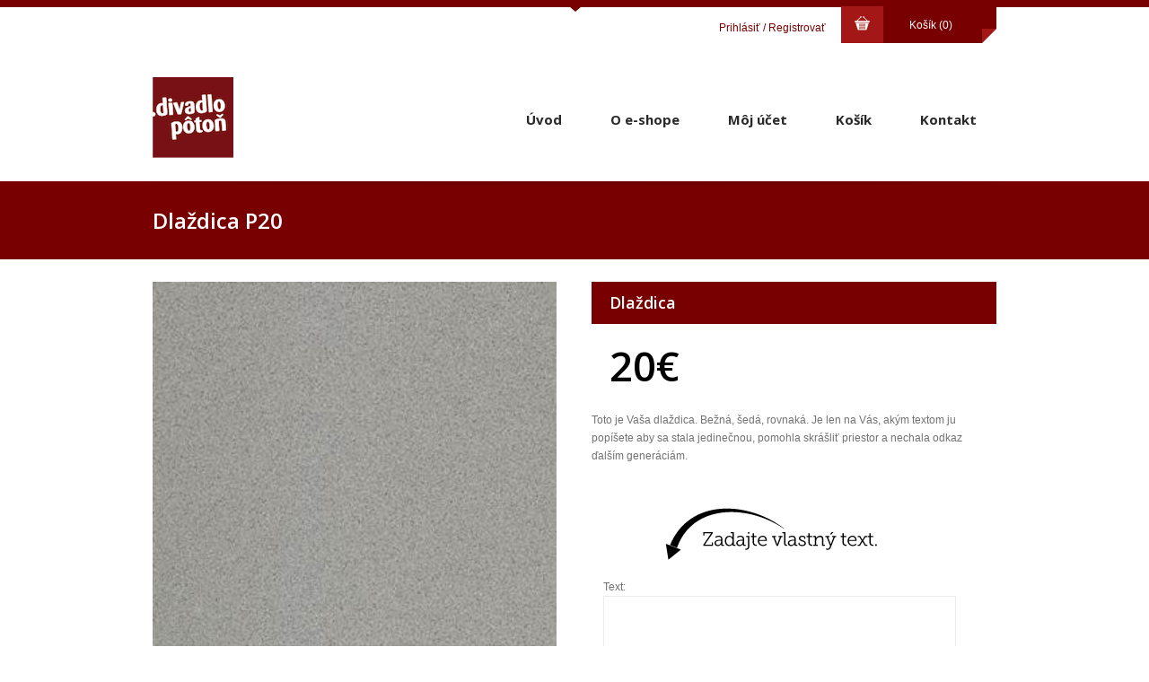

--- FILE ---
content_type: text/html; charset=UTF-8
request_url: http://shop.poton.sk/product/dlazdica-s4/?select=p20
body_size: 11239
content:
<!DOCTYPE html>

<html lang="sk-SK">

<head>
<script type="text/javascript" src="//use.typekit.net/iax4tma.js"></script>
<script type="text/javascript">try{Typekit.load();}catch(e){}</script>
	<meta  charset="UTF-8" />
	<meta name="format-detection" content="telephone=no">
	
	<title>Dlaždica | pôtoň shop</title>
	
	<link rel="profile" href="http://gmpg.org/xfn/11" />
	<link rel="pingback" href="http://shop.poton.sk/xmlrpc.php" />

	
	<style>
		body, html {
			overflow-x: hidden;
		}
	</style>
	
		

	<link rel="shortcut icon" href="http://shop.poton.sk/wp-content/uploads/2013/05/dip-Converted_071.gif" type="image/x-icon" />

<style>
h1 { font-size: 30px; }
h2 { font-size: 24px; }
h3 { font-size: 20px; }
h4, .hentry h2 { font-size: 14px; }
h5 { font-size: 12px; }
.announce-after, .quotes article, .testimonial, body, html, textarea  {
	font-family: Arial, Helvetica, sans-serif;
}
h1, h2, h3, h4, h5, nav a, .icon-strip a h2, .slider h2, .portfolio-content h3, .blog h2, .comment-number h4, .comment h4, .pricing-table-price {
	font-family: 'Open Sans', Arial, sans-serif; font-weight: 700; font-style: normal;
}
h1.product_title {
	color: #fff;
}
.header-button, .single-page, .portfolio h3, .comments-number, .post-date-comments div .day-month, #comment-header, footer#site-footer h3.widget-title, .person h3, .statement-box button, .post-date-comments3 div .day-month, .tabs .tabs-menu li, .pricing-table-title, ul.products li.product .onsale {
	font-family: 'Open Sans', Arial, sans-serif; font-weight: 600; font-style: normal;
}
nav ul li ul li a, .slider p, .breadcrumbs, .selected-filter, .blog footer, .comments-text, .tags-author, .comment-number h3, .comment-meta, .comment-reply-link, input[type="button"], .progress, .post-date-comments2, .quotes article span, .testimonial span, aside .tab.popular .post, .latest-post .subheading, div.product span.price, div.product p.price, #content div.product span.price, #content div.product p.pricediv.product span.price, div.product p.price, #content div.product span.price, #content div.product p.price   {
	font-family: 'Open Sans', Arial, sans-serif; font-weight: 400; font-style: normal;
}
.slider h3 {
	font-family: 'Open Sans', Arial, sans-serif; font-weight: 300; font-style: normal;
}
body, textarea, #s, a.icon p, .blog, .cat-item a, .sidebar-menu ul li a, aside .tweet_text, .comment p, .statement-box p, 
.quotes article, .testimonial, aside .tab.popular .post, aside .tab.recent .post, aside .tab.comments-widget .post, .accordion-h3  {
	color: #727272;
}
h1, h2, h3, h4, h5, a.icon h3, .portfolio h3, .accordion-h3-selected, .blog h2, .breadcrumbs,
#filters a.selected-filter, .portfolio-pagination a.selected-link, ul.page-numbers li .current,  #filters a.selected-filter:hover, ul.products li.product .price, div.product span.price, div.product p.price, #content div.product span.price, #content div.product p.price   {
	color: #790000 !important;
}
a, .header-button, .portfolio-content h3, section .blog footer span a, .sidebar-menu ul li a.selected-link,
.cat-item a:hover, .sidebar-menu ul li a:hover, aside .tweet_text a, aside .tweet a, .shop_table th, .amount, .total strong   {
    color: #790000;
}
.slider, .post-date-comments a, .post-date-comments3 a, .progress, .upper-menu, .upper-menu .social-icons a img, .upper-menu2, .post-date-comments a:before, .post-date-comments3 a:before, .comment-meta, .comment-meta:before, .pricing-table-price, footer#site-footer, span.onsale, ul.products li.product .onsale:before, .cart-wrapper .cart-contents, .product-image-holder-after, h1.product_title {
	background: #790000 !important;
}
.slider {
	background-color: #790000;
}
.upper-menu:after, .upper-menu2:after {
	border-top: 6px solid #790000;
}
.social, .social-icons a img {
    background:  #a71616;
}
.upper-menu2 .social, .upper-menu2 .social-icons a img {
	background: #790000;
}
.social {
	color: #cc5a5a;
}
.footer p, footer a, #site-footer .tweet_text, .upper-menu, .upper-menu2, #site-footer a, #site-footer .tweet a, #site-footer .tweet_text a {
	color: #d9aeae;
}
footer#site-footer h3.widget-title, footer#site-footer a:hover, footer#site-footer .flickr-image, #site-footer .tweet_text, .announce-after, #site-footer .product_list_widget .amount, #site-footer .product_list_widget del .amount  {
	color: #ffffff !important;
}
nav li a {
	color: #292929;
}
nav li a:hover, nav ul ul li a:hover {
	color: #bf2525 !important;
}
nav li.current_page_item a {
	color: #bf2525;	
}
nav ul ul li.has-sub-menu:after {
	background: #bf2525;
}
a:hover, a.icon:hover h3 {
    color: #b02121;
}
.portfolio .portfolio-hover:after {
	border-color: #a31717 #fff #fff #a31717;
}
.post-date-comments a:after, .post-date-comments3 a:after, .comment-meta:after {
	border-color: #a31717 transparent transparent #a31717;
}
.cart-wrapper .cart-contents:after {
			border-top: 8px solid #a31717; border-bottom: 8px solid #fff; border-left: 8px solid #a31717; border-right: 8px solid #fff;
	}
ul.products li.product .onsale:after {
	border-top: 9px solid #a31717; border-bottom: 9px solid transparent; border-left: 9px solid #a31717; border-right: 9px solid transparent;
}
.portfolio .portfolio-hover .enlarge, .portfolio .portfolio-hover .open, .post-date-comments div, .post-date-comments3 div, .cart-wrapper .cart-contents:before, .product-image-holder .enlarge, .product-image-holder .open {
	background: #a31717;
}
.portfolio .portfolio-hover {
	background: #bf2525;
}
/* Button styles */
.button-style1, .statement-box button, .pricing-table-footer a, .buttons a, .add_to_cart_button, .product .button, table.cart td.actions .button.alt, #content table.cart td.actions .button.alt, #submit, .shipping_calculator .button, a.button.alt, button.button.alt, input.button.alt, #respond input#submit.alt, #content input.button.alt, .woocommerce-message .button, .widget_login input[type="submit"], #wpmem_login input[type="submit"], #wpmem_login input[type="submit"]:hover, #wpmem_reg input[type="submit"], #wpmem_reg input[type="submit"]:hover {
    color: #ffffff !important; background: #a31717; background: -webkit-gradient(linear, 0% 0%, 0% 100%, from(#a31717), to(#bf2525)) !important; background: -webkit-linear-gradient(top, #bf2525, #a31717) !important; background: -moz-linear-gradient(top, #bf2525, #a31717) !important; background: -ms-linear-gradient(top, #bf2525, #a31717) !important; background: -o-linear-gradient(top, #bf2525, #a31717) !important; -ms-filter: "progid:DXImageTransform.Microsoft.gradient (GradientType=0, startColorstr=#bf2525, endColorstr=#a31717)" !important;
}

form.login .button input, form.register .button input {
	color: #ffffff !important;
}

.statement-box button, .pricing-table-footer a {
	border-color: #bf2525 #bf2525 #a31717 #bf2525;
}

.button-style2 {
    color: #ffffff !important; background: #252525; background: -webkit-gradient(linear, 0% 0%, 0% 100%, from(#252525), to(#454545)) !important;; background: -webkit-linear-gradient(top, #454545, #252525) !important; background: -moz-linear-gradient(top, #454545, #252525) !important; background: -ms-linear-gradient(top, #454545, #252525) !important; background: -o-linear-gradient(top, #454545, #252525) !important;; -ms-filter: "progid:DXImageTransform.Microsoft.gradient (GradientType=0, startColorstr=#454545, endColorstr=#252525)" !important;;
}

.button-style3, .coupon input[type="button"], .shop_table input[type="submit"] {
    color: #696969 !important; background: #d4d4d4; background: -webkit-gradient(linear, 0% 0%, 0% 100%, from(#d4d4d4), to(#f0f0f0)) !important; background: -webkit-linear-gradient(top, #f0f0f0, #d4d4d4) !important; background: -moz-linear-gradient(top, #f0f0f0, #d4d4d4) !important; background: -ms-linear-gradient(top, #f0f0f0, #d4d4d4) !important; background: -o-linear-gradient(top, #f0f0f0, #d4d4d4) !important;; -ms-filter: "progid:DXImageTransform.Microsoft.gradient (GradientType=0, startColorstr=#f0f0f0, endColorstr=#d4d4d4)" !important;;
}
a.icon .wrapper.default, a.icon .wrapper.circle, a.icon .wrapper.square, a.icon .wrapper.diamond{
   	background-image: -webkit-gradient(linear, 0% 0%, 0% 100%, from(#a31717), to(#bf2525)); background-image: -webkit-linear-gradient(top, #bf2525, #a31717); background-image: -moz-linear-gradient(top, #bf2525, #a31717); background-image: -ms-linear-gradient(top, #d13030, #bf2525); -ms-filter: "progid:DXImageTransform.Microsoft.gradient (GradientType=0, startColorstr=#bf2525, endColorstr=#a31717)";
}
.icon-hover {
   	background-image: -webkit-gradient(linear, 0% 0%, 0% 100%, from(#bf2525), to(#d13030)); background-image: -webkit-linear-gradient(top, #d13030, #bf2525); background-image: -moz-linear-gradient(top, #d13030, #bf2525); background-image: -ms-linear-gradient(top, #d13030, #bf2525); -ms-filter: "progid:DXImageTransform.Microsoft.gradient (GradientType=0, startColorstr=#d13030, endColorstr=#bf2525)"; background-image: -ms-linear-gradient(top, #bf2525, #a31717);
}
</style>
		
	<meta name='robots' content='max-image-preview:large' />
<link rel='dns-prefetch' href='//fonts.googleapis.com' />
<link rel='dns-prefetch' href='//code.jquery.com' />
<link rel='dns-prefetch' href='//s.w.org' />
<link rel="alternate" type="application/rss+xml" title="RSS kanál: pôtoň shop &raquo;" href="http://shop.poton.sk/feed/" />
<link rel="alternate" type="application/rss+xml" title="RSS kanál komentárov webu pôtoň shop &raquo;" href="http://shop.poton.sk/comments/feed/" />
<script type="text/javascript">
window._wpemojiSettings = {"baseUrl":"https:\/\/s.w.org\/images\/core\/emoji\/13.1.0\/72x72\/","ext":".png","svgUrl":"https:\/\/s.w.org\/images\/core\/emoji\/13.1.0\/svg\/","svgExt":".svg","source":{"concatemoji":"http:\/\/shop.poton.sk\/wp-includes\/js\/wp-emoji-release.min.js?ver=5.9.12"}};
/*! This file is auto-generated */
!function(e,a,t){var n,r,o,i=a.createElement("canvas"),p=i.getContext&&i.getContext("2d");function s(e,t){var a=String.fromCharCode;p.clearRect(0,0,i.width,i.height),p.fillText(a.apply(this,e),0,0);e=i.toDataURL();return p.clearRect(0,0,i.width,i.height),p.fillText(a.apply(this,t),0,0),e===i.toDataURL()}function c(e){var t=a.createElement("script");t.src=e,t.defer=t.type="text/javascript",a.getElementsByTagName("head")[0].appendChild(t)}for(o=Array("flag","emoji"),t.supports={everything:!0,everythingExceptFlag:!0},r=0;r<o.length;r++)t.supports[o[r]]=function(e){if(!p||!p.fillText)return!1;switch(p.textBaseline="top",p.font="600 32px Arial",e){case"flag":return s([127987,65039,8205,9895,65039],[127987,65039,8203,9895,65039])?!1:!s([55356,56826,55356,56819],[55356,56826,8203,55356,56819])&&!s([55356,57332,56128,56423,56128,56418,56128,56421,56128,56430,56128,56423,56128,56447],[55356,57332,8203,56128,56423,8203,56128,56418,8203,56128,56421,8203,56128,56430,8203,56128,56423,8203,56128,56447]);case"emoji":return!s([10084,65039,8205,55357,56613],[10084,65039,8203,55357,56613])}return!1}(o[r]),t.supports.everything=t.supports.everything&&t.supports[o[r]],"flag"!==o[r]&&(t.supports.everythingExceptFlag=t.supports.everythingExceptFlag&&t.supports[o[r]]);t.supports.everythingExceptFlag=t.supports.everythingExceptFlag&&!t.supports.flag,t.DOMReady=!1,t.readyCallback=function(){t.DOMReady=!0},t.supports.everything||(n=function(){t.readyCallback()},a.addEventListener?(a.addEventListener("DOMContentLoaded",n,!1),e.addEventListener("load",n,!1)):(e.attachEvent("onload",n),a.attachEvent("onreadystatechange",function(){"complete"===a.readyState&&t.readyCallback()})),(n=t.source||{}).concatemoji?c(n.concatemoji):n.wpemoji&&n.twemoji&&(c(n.twemoji),c(n.wpemoji)))}(window,document,window._wpemojiSettings);
</script>
<style type="text/css">
img.wp-smiley,
img.emoji {
	display: inline !important;
	border: none !important;
	box-shadow: none !important;
	height: 1em !important;
	width: 1em !important;
	margin: 0 0.07em !important;
	vertical-align: -0.1em !important;
	background: none !important;
	padding: 0 !important;
}
</style>
	<link rel='stylesheet' id='font_type_2-css'  href='http://fonts.googleapis.com/css?family=Open+Sans%3A400italic%2C400%2C600%2C700%2C300&#038;subset=latin%2Clatin-ext&#038;ver=5.9.12' type='text/css' media='all' />
<link rel='stylesheet' id='theme_main_style-css'  href='http://shop.poton.sk/wp-content/themes/shopifiq/style.css?ver=5.9.12' type='text/css' media='all' />
<link rel='stylesheet' id='custom-css'  href='http://shop.poton.sk/wp-content/themes/shopifiq/custom.css?ver=5.9.12' type='text/css' media='all' />
<link rel='stylesheet' id='lightbox-css'  href='http://shop.poton.sk/wp-content/themes/shopifiq/css/lightbox.css?ver=5.9.12' type='text/css' media='all' />
<link rel='stylesheet' id='wp-block-library-css'  href='http://shop.poton.sk/wp-includes/css/dist/block-library/style.min.css?ver=5.9.12' type='text/css' media='all' />
<style id='global-styles-inline-css' type='text/css'>
body{--wp--preset--color--black: #000000;--wp--preset--color--cyan-bluish-gray: #abb8c3;--wp--preset--color--white: #ffffff;--wp--preset--color--pale-pink: #f78da7;--wp--preset--color--vivid-red: #cf2e2e;--wp--preset--color--luminous-vivid-orange: #ff6900;--wp--preset--color--luminous-vivid-amber: #fcb900;--wp--preset--color--light-green-cyan: #7bdcb5;--wp--preset--color--vivid-green-cyan: #00d084;--wp--preset--color--pale-cyan-blue: #8ed1fc;--wp--preset--color--vivid-cyan-blue: #0693e3;--wp--preset--color--vivid-purple: #9b51e0;--wp--preset--gradient--vivid-cyan-blue-to-vivid-purple: linear-gradient(135deg,rgba(6,147,227,1) 0%,rgb(155,81,224) 100%);--wp--preset--gradient--light-green-cyan-to-vivid-green-cyan: linear-gradient(135deg,rgb(122,220,180) 0%,rgb(0,208,130) 100%);--wp--preset--gradient--luminous-vivid-amber-to-luminous-vivid-orange: linear-gradient(135deg,rgba(252,185,0,1) 0%,rgba(255,105,0,1) 100%);--wp--preset--gradient--luminous-vivid-orange-to-vivid-red: linear-gradient(135deg,rgba(255,105,0,1) 0%,rgb(207,46,46) 100%);--wp--preset--gradient--very-light-gray-to-cyan-bluish-gray: linear-gradient(135deg,rgb(238,238,238) 0%,rgb(169,184,195) 100%);--wp--preset--gradient--cool-to-warm-spectrum: linear-gradient(135deg,rgb(74,234,220) 0%,rgb(151,120,209) 20%,rgb(207,42,186) 40%,rgb(238,44,130) 60%,rgb(251,105,98) 80%,rgb(254,248,76) 100%);--wp--preset--gradient--blush-light-purple: linear-gradient(135deg,rgb(255,206,236) 0%,rgb(152,150,240) 100%);--wp--preset--gradient--blush-bordeaux: linear-gradient(135deg,rgb(254,205,165) 0%,rgb(254,45,45) 50%,rgb(107,0,62) 100%);--wp--preset--gradient--luminous-dusk: linear-gradient(135deg,rgb(255,203,112) 0%,rgb(199,81,192) 50%,rgb(65,88,208) 100%);--wp--preset--gradient--pale-ocean: linear-gradient(135deg,rgb(255,245,203) 0%,rgb(182,227,212) 50%,rgb(51,167,181) 100%);--wp--preset--gradient--electric-grass: linear-gradient(135deg,rgb(202,248,128) 0%,rgb(113,206,126) 100%);--wp--preset--gradient--midnight: linear-gradient(135deg,rgb(2,3,129) 0%,rgb(40,116,252) 100%);--wp--preset--duotone--dark-grayscale: url('#wp-duotone-dark-grayscale');--wp--preset--duotone--grayscale: url('#wp-duotone-grayscale');--wp--preset--duotone--purple-yellow: url('#wp-duotone-purple-yellow');--wp--preset--duotone--blue-red: url('#wp-duotone-blue-red');--wp--preset--duotone--midnight: url('#wp-duotone-midnight');--wp--preset--duotone--magenta-yellow: url('#wp-duotone-magenta-yellow');--wp--preset--duotone--purple-green: url('#wp-duotone-purple-green');--wp--preset--duotone--blue-orange: url('#wp-duotone-blue-orange');--wp--preset--font-size--small: 13px;--wp--preset--font-size--medium: 20px;--wp--preset--font-size--large: 36px;--wp--preset--font-size--x-large: 42px;}.has-black-color{color: var(--wp--preset--color--black) !important;}.has-cyan-bluish-gray-color{color: var(--wp--preset--color--cyan-bluish-gray) !important;}.has-white-color{color: var(--wp--preset--color--white) !important;}.has-pale-pink-color{color: var(--wp--preset--color--pale-pink) !important;}.has-vivid-red-color{color: var(--wp--preset--color--vivid-red) !important;}.has-luminous-vivid-orange-color{color: var(--wp--preset--color--luminous-vivid-orange) !important;}.has-luminous-vivid-amber-color{color: var(--wp--preset--color--luminous-vivid-amber) !important;}.has-light-green-cyan-color{color: var(--wp--preset--color--light-green-cyan) !important;}.has-vivid-green-cyan-color{color: var(--wp--preset--color--vivid-green-cyan) !important;}.has-pale-cyan-blue-color{color: var(--wp--preset--color--pale-cyan-blue) !important;}.has-vivid-cyan-blue-color{color: var(--wp--preset--color--vivid-cyan-blue) !important;}.has-vivid-purple-color{color: var(--wp--preset--color--vivid-purple) !important;}.has-black-background-color{background-color: var(--wp--preset--color--black) !important;}.has-cyan-bluish-gray-background-color{background-color: var(--wp--preset--color--cyan-bluish-gray) !important;}.has-white-background-color{background-color: var(--wp--preset--color--white) !important;}.has-pale-pink-background-color{background-color: var(--wp--preset--color--pale-pink) !important;}.has-vivid-red-background-color{background-color: var(--wp--preset--color--vivid-red) !important;}.has-luminous-vivid-orange-background-color{background-color: var(--wp--preset--color--luminous-vivid-orange) !important;}.has-luminous-vivid-amber-background-color{background-color: var(--wp--preset--color--luminous-vivid-amber) !important;}.has-light-green-cyan-background-color{background-color: var(--wp--preset--color--light-green-cyan) !important;}.has-vivid-green-cyan-background-color{background-color: var(--wp--preset--color--vivid-green-cyan) !important;}.has-pale-cyan-blue-background-color{background-color: var(--wp--preset--color--pale-cyan-blue) !important;}.has-vivid-cyan-blue-background-color{background-color: var(--wp--preset--color--vivid-cyan-blue) !important;}.has-vivid-purple-background-color{background-color: var(--wp--preset--color--vivid-purple) !important;}.has-black-border-color{border-color: var(--wp--preset--color--black) !important;}.has-cyan-bluish-gray-border-color{border-color: var(--wp--preset--color--cyan-bluish-gray) !important;}.has-white-border-color{border-color: var(--wp--preset--color--white) !important;}.has-pale-pink-border-color{border-color: var(--wp--preset--color--pale-pink) !important;}.has-vivid-red-border-color{border-color: var(--wp--preset--color--vivid-red) !important;}.has-luminous-vivid-orange-border-color{border-color: var(--wp--preset--color--luminous-vivid-orange) !important;}.has-luminous-vivid-amber-border-color{border-color: var(--wp--preset--color--luminous-vivid-amber) !important;}.has-light-green-cyan-border-color{border-color: var(--wp--preset--color--light-green-cyan) !important;}.has-vivid-green-cyan-border-color{border-color: var(--wp--preset--color--vivid-green-cyan) !important;}.has-pale-cyan-blue-border-color{border-color: var(--wp--preset--color--pale-cyan-blue) !important;}.has-vivid-cyan-blue-border-color{border-color: var(--wp--preset--color--vivid-cyan-blue) !important;}.has-vivid-purple-border-color{border-color: var(--wp--preset--color--vivid-purple) !important;}.has-vivid-cyan-blue-to-vivid-purple-gradient-background{background: var(--wp--preset--gradient--vivid-cyan-blue-to-vivid-purple) !important;}.has-light-green-cyan-to-vivid-green-cyan-gradient-background{background: var(--wp--preset--gradient--light-green-cyan-to-vivid-green-cyan) !important;}.has-luminous-vivid-amber-to-luminous-vivid-orange-gradient-background{background: var(--wp--preset--gradient--luminous-vivid-amber-to-luminous-vivid-orange) !important;}.has-luminous-vivid-orange-to-vivid-red-gradient-background{background: var(--wp--preset--gradient--luminous-vivid-orange-to-vivid-red) !important;}.has-very-light-gray-to-cyan-bluish-gray-gradient-background{background: var(--wp--preset--gradient--very-light-gray-to-cyan-bluish-gray) !important;}.has-cool-to-warm-spectrum-gradient-background{background: var(--wp--preset--gradient--cool-to-warm-spectrum) !important;}.has-blush-light-purple-gradient-background{background: var(--wp--preset--gradient--blush-light-purple) !important;}.has-blush-bordeaux-gradient-background{background: var(--wp--preset--gradient--blush-bordeaux) !important;}.has-luminous-dusk-gradient-background{background: var(--wp--preset--gradient--luminous-dusk) !important;}.has-pale-ocean-gradient-background{background: var(--wp--preset--gradient--pale-ocean) !important;}.has-electric-grass-gradient-background{background: var(--wp--preset--gradient--electric-grass) !important;}.has-midnight-gradient-background{background: var(--wp--preset--gradient--midnight) !important;}.has-small-font-size{font-size: var(--wp--preset--font-size--small) !important;}.has-medium-font-size{font-size: var(--wp--preset--font-size--medium) !important;}.has-large-font-size{font-size: var(--wp--preset--font-size--large) !important;}.has-x-large-font-size{font-size: var(--wp--preset--font-size--x-large) !important;}
</style>
<link rel='stylesheet' id='uploadifive_stylesheet-css'  href='http://shop.poton.sk/wp-content/plugins/nm-woocommerce-personalized-product-v2.0.8/js/uploadifive/uploadifive.css?ver=5.9.12' type='text/css' media='all' />
<link rel='stylesheet' id='nmwoo_stylesheet-css'  href='http://shop.poton.sk/wp-content/plugins/nm-woocommerce-personalized-product-v2.0.8/style.css?ver=5.9.12' type='text/css' media='all' />
<link rel='stylesheet' id='nmwoo_datepicker-css'  href='http://code.jquery.com/ui/1.10.2/themes/smoothness/jquery-ui.css?ver=5.9.12' type='text/css' media='all' />
<link rel='stylesheet' id='rs-settings-css'  href='http://shop.poton.sk/wp-content/plugins/revslider/rs-plugin/css/settings.css?ver=5.9.12' type='text/css' media='all' />
<link rel='stylesheet' id='rs-captions-css'  href='http://shop.poton.sk/wp-content/plugins/revslider/rs-plugin/css/captions.css?ver=5.9.12' type='text/css' media='all' />
<link rel='stylesheet' id='woocommerce_prettyPhoto_css-css'  href='http://shop.poton.sk/wp-content/plugins/woocommerce/assets/css/prettyPhoto.css?ver=5.9.12' type='text/css' media='all' />
<link rel='stylesheet' id='wp-pagenavi-css'  href='http://shop.poton.sk/wp-content/plugins/wp-pagenavi/pagenavi-css.css?ver=2.70' type='text/css' media='all' />
<script type='text/javascript' src='http://shop.poton.sk/wp-includes/js/jquery/jquery.min.js?ver=3.6.0' id='jquery-core-js'></script>
<script type='text/javascript' src='http://shop.poton.sk/wp-includes/js/jquery/jquery-migrate.min.js?ver=3.3.2' id='jquery-migrate-js'></script>
<script type='text/javascript' src='http://shop.poton.sk/wp-content/themes/shopifiq/js/modernizr.js?ver=5.9.12' id='modernizr-js'></script>
<script type='text/javascript' src='http://shop.poton.sk/wp-content/plugins/nm-woocommerce-personalized-product-v2.0.8/js/uploadifive/jquery.uploadifive.js?ver=5.9.12' id='uploadifive_script-js'></script>
<script type='text/javascript' src='http://shop.poton.sk/wp-includes/js/jquery/ui/core.min.js?ver=1.13.1' id='jquery-ui-core-js'></script>
<script type='text/javascript' src='http://shop.poton.sk/wp-includes/js/jquery/ui/datepicker.min.js?ver=1.13.1' id='jquery-ui-datepicker-js'></script>
<script type='text/javascript' id='jquery-ui-datepicker-js-after'>
jQuery(function(jQuery){jQuery.datepicker.setDefaults({"closeText":"Zatvori\u0165","currentText":"Dnes","monthNames":["janu\u00e1r","febru\u00e1r","marec","apr\u00edl","m\u00e1j","j\u00fan","j\u00fal","august","september","okt\u00f3ber","november","december"],"monthNamesShort":["jan","feb","mar","apr","m\u00e1j","j\u00fan","j\u00fal","aug","sep","okt","nov","dec"],"nextText":"\u010ealej","prevText":"Predch\u00e1dzaj\u00face","dayNames":["nede\u013ea","pondelok","utorok","streda","\u0161tvrtok","piatok","sobota"],"dayNamesShort":["Ne","Po","Ut","St","\u0160t","Pi","So"],"dayNamesMin":["Ne","Po","Ut","St","\u0160t","Pi","So"],"dateFormat":"d. mm. yy","firstDay":1,"isRTL":false});});
</script>
<script type='text/javascript' id='nmwoo_script-js-extra'>
/* <![CDATA[ */
var nmwoo_vars = {"ajaxurl":"http:\/\/shop.poton.sk\/wp-admin\/admin-ajax.php","plugin_url":"http:\/\/shop.poton.sk\/wp-content\/plugins\/nm-woocommerce-personalized-product-v2.0.8","loading_image_url":"http:\/\/shop.poton.sk\/wp-content\/plugins\/nm-woocommerce-personalized-product-v2.0.8\/images\/loading.gif","msg_flashnotsupported":"Flash not found or version is too old","filetype_not_supported":"File type not allow","file_upload_path":"http:\/\/shop.poton.sk\/wp-content\/uploads\/product_files\/thumbs\/","upload_settings":"{\"enable_file_upload\":null,\"file_upload_required\":null,\"file_button_text\":\"\",\"files_allowed\":\"\",\"file_size_allowed\":\"\",\"file_type_allowed\":\"\"}","is_html5":"1"};
/* ]]> */
</script>
<script type='text/javascript' src='http://shop.poton.sk/wp-content/plugins/nm-woocommerce-personalized-product-v2.0.8/js/script.js?ver=5.9.12' id='nmwoo_script-js'></script>
<script type='text/javascript' src='http://shop.poton.sk/wp-content/plugins/revslider/rs-plugin/js/jquery.themepunch.plugins.min.js?ver=5.9.12' id='themepunch.plugins-js'></script>
<script type='text/javascript' src='http://shop.poton.sk/wp-content/plugins/revslider/rs-plugin/js/jquery.themepunch.revolution.min.js?ver=5.9.12' id='revslider-jquery.themepunch.revolution.min-js'></script>
<link rel="https://api.w.org/" href="http://shop.poton.sk/wp-json/" /><link rel="EditURI" type="application/rsd+xml" title="RSD" href="http://shop.poton.sk/xmlrpc.php?rsd" />
<link rel="wlwmanifest" type="application/wlwmanifest+xml" href="http://shop.poton.sk/wp-includes/wlwmanifest.xml" /> 
<meta name="generator" content="WordPress 5.9.12" />
<link rel="canonical" href="http://shop.poton.sk/product/dlazdica-s4/" />
<link rel='shortlink' href='http://shop.poton.sk/?p=1387' />
<link rel="alternate" type="application/json+oembed" href="http://shop.poton.sk/wp-json/oembed/1.0/embed?url=http%3A%2F%2Fshop.poton.sk%2Fproduct%2Fdlazdica-s4%2F" />
<link rel="alternate" type="text/xml+oembed" href="http://shop.poton.sk/wp-json/oembed/1.0/embed?url=http%3A%2F%2Fshop.poton.sk%2Fproduct%2Fdlazdica-s4%2F&#038;format=xml" />
<link rel="alternate" type="application/rss+xml"  title="New products" href="http://shop.poton.sk/about/feed/" />

<!-- WooCommerce Version -->
<meta name="generator" content="WooCommerce 2.0.4" />

		<!--[if lt IE 9]>
				<link href='http://shop.poton.sk/wp-content/themes/shopifiq/css/iefix.css' rel='stylesheet' type='text/css' >		<style>
		.cart-wrapper .cart-contents:after {
							border-top: 8px solid #a31717; border-bottom: 8px solid #fff; border-left: 8px solid #a31717; border-right: 8px solid #fff;
					}
		</style>
	<![endif]-->

		<!--[if IE 9]>
		<link href='http://shop.poton.sk/wp-content/themes/shopifiq/css/iefix9.css' rel='stylesheet' type='text/css' >		<style>
		.cart-wrapper .cart-contents:after {
							border-top: 8px solid #a31717; border-bottom: 8px solid #fff; border-left: 8px solid #a31717; border-right: 8px solid #fff;
					}
		</style>
	<![endif]-->


</head>

<body class="product-template-default single single-product postid-1387 woocommerce woocommerce-page wpb-js-composer js-comp-ver-3.5.3 vc_responsive" >


	  <!-- Site header Start-->

      <header id="site-header">
      	    <input type="text" class="none" id="always-open" data-placeholder="no" value="no" />

                    <div class="upper-menu ">
              
            <div class="upper-menu-before"></div>

              <div class="main-wrapper">

                    <div class="header-xoxo">

                        <span class="announce clearfix">
                                                    </span>
                        <span class="announce-after">
                                                    </span>

                    </div>


                    
						<div class="social-icons-wrapper2">
                            <div class="social-icons">
                                <span class="announce an2 clearfix">Sociálne siete</span>
                                <span class="social-icons-wrap">
                                
                                                                            <a target="_blank" href="http://www.facebook.com/DivadloPoton?fref=ts" class="facebook"><img alt="Facebook social icon" src="http://shop.poton.sk/wp-content/themes/shopifiq/images/social-icons/facebook.png"></a>
                                                                            <a target="_blank" href="http://www.youtube.com/user/TheatrePOTON" class="youtube"><img alt="Youtube social icon" src="http://shop.poton.sk/wp-content/themes/shopifiq/images/social-icons/youtube.png"></a>
                                                                    </span>
                            </div>
                        </div>

                                  
                <div class="header-xoxo">
                    <div style="float: right ">
                        <span class="announce clearfix">Hľadaj</span>
                        <div class="announce-after">
                  
                          	<form role="search" method="get" id="searchform_top" action="http://shop.poton.sk/">
                                <input type="text" value="" name="s" id="s-top" />
                            </form>
                  
                  
                        </div>
                    </div>
                </div>
            </div>
        </div>
          
   

          <div class="upper-menu2 ">
              
            <div class="upper-menu2-before"></div>

              <div class="main-wrapper">

                    <div class="header-xoxo">

                        <span class="announce clearfix">
                                                    </span>
                        <span class="announce-after">
                                                    </span>

                    </div>


                    
                        <div class="social-icons-wrapper">
                            <div class="social-icons">
                                <span class="announce clearfix">Sociálne siete</span>
                                <span class="social-icons-wrap">
                                
                                                                            <a target="_blank" href="http://www.facebook.com/DivadloPoton?fref=ts" class="facebook"><img alt="Facebook social icon" src="http://shop.poton.sk/wp-content/themes/shopifiq/images/social-icons/facebook.png"></a>
                                                                            <a target="_blank" href="http://www.youtube.com/user/TheatrePOTON" class="youtube"><img alt="Youtube social icon" src="http://shop.poton.sk/wp-content/themes/shopifiq/images/social-icons/youtube.png"></a>
                                                                    </span>
                            </div>
                        </div>

                                  
                <div class="header-xoxo">
                    <div style="float: right">
                        <span class="announce clearfix">search</span>
                        <div class="announce-after">
                  
                            <form role="search" method="get" id="searchform2" action="http://shop.poton.sk/">
                                <input type="text" value="" name="s" id="s2-top" />
                            </form>
                  
                  
                        </div>
                    </div>
                </div>
            </div>
        </div>


                    	

        <div class="main-wrapper clearfix">

        	        		<div class="clearfix">
					    
    
                    <a class="login-register right" href="http://shop.poton.sk/my-account/" title="Prihlásiť / Registrovať">
                Prihlásiť / Registrovať            </a>  


        
        <div class="cart-wrapper">
                        <a class="cart-contents" href="http://shop.poton.sk/cart/" title="Pozri obsah košíka">Košík (0)</a>
        <!--mfunc woocommerce_mini_cart() --><div class="cart_list-wrapper">

<ul class="cart_list product_list_widget ">

	
		<li class="empty">Žiadne produkty v košíku.</li>

	
</ul><!-- end product list -->


</div><!--/mfunc-->        </div>

          
				</div>
			
					<a id="logo" href="http://shop.poton.sk/"><img alt="Site logo"  src="http://shop.poton.sk/wp-content/uploads/2013/05/dip-Converted_032.png"></a>
      	        		

	        <!-- Main navigation Start -->

		    <nav id="access" role="navigation" class="right font-main">

				<div class="menu-header"><ul id="menu-hlavne_menu" class="menu"><li id="menu-item-642" class="menu-item menu-item-type-post_type menu-item-object-page menu-item-home menu-item-642"><a href="http://shop.poton.sk/">Úvod</a></li>
<li id="menu-item-284" class="menu-item menu-item-type-post_type menu-item-object-page menu-item-has-children current_page_parent menu-item-284"><a href="http://shop.poton.sk/about/">O e-shope</a>
<ul class="sub-menu">
	<li id="menu-item-285" class="menu-item menu-item-type-post_type menu-item-object-page current_page_parent menu-item-285"><a href="http://shop.poton.sk/about/">O e-shope</a></li>
	<li id="menu-item-57" class="menu-item menu-item-type-post_type menu-item-object-page menu-item-57"><a href="http://shop.poton.sk/obchodne-podmienky/">Obchodné podmienky</a></li>
</ul>
</li>
<li id="menu-item-24" class="menu-item menu-item-type-post_type menu-item-object-page menu-item-has-children menu-item-24"><a href="http://shop.poton.sk/my-account/">Môj účet</a></li>
<li id="menu-item-33" class="menu-item menu-item-type-post_type menu-item-object-page menu-item-33"><a href="http://shop.poton.sk/cart/">Košík</a></li>
<li id="menu-item-283" class="menu-item menu-item-type-post_type menu-item-object-page menu-item-283"><a href="http://shop.poton.sk/kontakt/">Kontakt</a></li>
</ul></div>
		    </nav>

	      	<!-- Main navigation End -->

            	

          </div>    

      </header>
	  <!-- Site header End -->
	  
	  <input id="src_tr" class="none" type="text" placeholder="Search..." value="Search..." /><input id="site_url" type="text" class="none" value="http://shop.poton.sk">      	
			  
  	  		<div class="slider single-page" >
	      <div class="main-wrapper">
        <h1>
         

        Dlaždica P20  
                </h1>
      </div>

  </div>
	  	  <input class="none" type="text" id="theme-path" data-placeholder="http://shop.poton.sk/wp-content/themes/shopifiq" value="http://shop.poton.sk/wp-content/themes/shopifiq" />
	  <div class="main-wrapper main-content clearfix">
	      			                                                  <div style="height: 25px"></div>
                    		      	      


	<div id="container"><div id="content" role="main">
		
			

<div itemscope itemtype="http://schema.org/Product" id="product-1387" class="post-1387 product type-product status-publish has-post-thumbnail hentry product_type-variable product_cat-uncategorized instock">

	<div class="clearfix" style="margin-bottom: -10px">
<div class="images">

	
		<div class="product-image-holder big-image">
			<a class="zoom" href="http://shop.poton.sk/wp-content/uploads/2013/05/taurus_2.jpg" rel="lightbox[product]" title="taurus_2"><img width="300" height="300" src="http://shop.poton.sk/wp-content/uploads/2013/05/taurus_2.jpg" class="attachment-shop_single size-shop_single wp-post-image" alt="" srcset="http://shop.poton.sk/wp-content/uploads/2013/05/taurus_2.jpg 300w, http://shop.poton.sk/wp-content/uploads/2013/05/taurus_2-150x150.jpg 150w, http://shop.poton.sk/wp-content/uploads/2013/05/taurus_2-100x100.jpg 100w, http://shop.poton.sk/wp-content/uploads/2013/05/taurus_2-48x48.jpg 48w, http://shop.poton.sk/wp-content/uploads/2013/05/taurus_2-117x117.jpg 117w" sizes="(max-width: 300px) 100vw, 300px" />
				<div class="product-image-holder-after"></div>

				<div class="product-image-hover">
					<div class="enlarge"></div>
				</div>

			</a>
		</div>

	


</div>

	<div class="summary entry-summary">

		<h1 itemprop="name" class="product_title entry-title">Dlaždica</h1><div itemprop="offers" itemscope itemtype="http://schema.org/Offer">

	<p itemprop="price" class="price"><span class="amount">20&euro;</span></p>

	<meta itemprop="priceCurrency" content="EUR" />
	<link itemprop="availability" href="http://schema.org/InStock" />

</div><div itemprop="description">
	<p>Toto je Vaša dlaždica. Bežná, šedá, rovnaká. Je len na Vás, akým textom ju popíšete aby sa stala jedinečnou, pomohla skrášliť priestor a nechala odkaz ďalším generáciám.</p>
</div>
<div class="clearfix cart-wrapper">
	
		
		<form action="/product/dlazdica-s4/?select=p20&#038;add-to-cart=1387" class="cart" method="post" enctype='multipart/form-data'>

		 	<div id="nm-product-meta-box">&nbsp;&nbsp;&nbsp;&nbsp;&nbsp;&nbsp;&nbsp;&nbsp;&nbsp;&nbsp;&nbsp;&nbsp;&nbsp;&nbsp;&nbsp;&nbsp;&nbsp;&nbsp;&nbsp;&nbsp;&nbsp;<img src="http://shop.poton.sk/wp-content/themes/shopifiq/images/vlastny_text.png" />
<p id="nm-product-meta">
	<label for="text_">Text:</label>
    <br />
    
    
    	<textarea style="width:90%;height:70px" id="inpprecitat" onchange="return charLimit(this)" onKeyPress="return charLimit(this)" onKeyUp="return characterCount(this)" name="text_"></textarea>  
    	<p><strong><span id="charCount">40</span></strong> znakov ešte zostáva.</p>
   
</p>


<div style="clear:both"></div>
</div>

<script type="text/javascript">
var maxLength=40;
function charLimit(el) {
    if (el.value.length > maxLength) return false;
    return true;
}
function characterCount(el) {
    var charCount = document.getElementById('charCount');
    if (el.value.length > maxLength) el.value = el.value.substring(0,maxLength);
    if (charCount) charCount.innerHTML = maxLength - el.value.length;
    return true;
}
</script>


<script type="text/javascript">
	nmwoo_vars.file_meta = '[{"label":"Text:","type":"textarea","price":""}]';
</script>

		 	<div class="quantity"><input name="quantity" data-min="1" data-max="" value="1" size="4" title="Qty" class="input-text qty text" maxlength="12" /></div>
		 	<button type="submit" class="single_add_to_cart_button button alt">Pridať do košíka</button>

		 	
		</form>

		
	</div><div class="product_meta">

			<span itemprop="productID" class="sku">Katalógové číslo: DLZ4.</span>
	
	 <span class="posted_in">Kategórie: <a href="http://shop.poton.sk/product-category/uncategorized/" rel="tag">Uncategorized</a>.</span>
	

</div>

	</div><!-- .summary -->

	</div><div class="thumbnails"></div><div style="clear:both;"></div>
	<div class="tabs clearfix">
		<ul class="tabs-menu clearfix">
						
				<li class="selected-tab-menu description_tab">
					Popis					<div class="tab-over">Popis</div>
				</li>

					</ul>
		<div class="tabs-wrapper">
			
				<div class="tab attributes panel entry-content" id="tab-description">
					
<h2>Product Description</h2>

<div class="wpb_row vc_row-fluid "> 
	<div class="vc_span12 wpb_column column_container">
		<div class="wpb_wrapper">
			 
	<div class="wpb_text_column wpb_content_element ">
		<div class="wpb_wrapper">
			
<p>Dlaždica s Vaším vyrytým textom bude umiestnená natrvalo na Vami vybranej pozícii v priestore foyeru. Kreativite sa medze nekladú, avšak vulgarizmy a hanlivé, či škodlivé výrazy nebudú administrátorom akceptované. K dispozícii máte 40 znakov.</p>

		</div> 
	</div>  
		</div> 
	</div> 
 </div>
				</div>

					</div>
	</div>


	<div class="related products">

		<h2>Related Products</h2>

		<ul class="products">
			
				<li class="product first">

	
		<div class="product-image-holder">
			<a href="http://shop.poton.sk/product/dlazdica-s1/">
				<img width="150" height="150" src="http://shop.poton.sk/wp-content/uploads/2013/05/taurus_2-150x150.jpg" class="attachment-shop_catalog size-shop_catalog wp-post-image" alt="" loading="lazy" srcset="http://shop.poton.sk/wp-content/uploads/2013/05/taurus_2-150x150.jpg 150w, http://shop.poton.sk/wp-content/uploads/2013/05/taurus_2-100x100.jpg 100w, http://shop.poton.sk/wp-content/uploads/2013/05/taurus_2-48x48.jpg 48w, http://shop.poton.sk/wp-content/uploads/2013/05/taurus_2-117x117.jpg 117w, http://shop.poton.sk/wp-content/uploads/2013/05/taurus_2.jpg 300w" sizes="(max-width: 150px) 100vw, 150px" />				<div class="product-image-holder-after"></div>
				<div class="product-image-hover ">
										<a href="http://shop.poton.sk/product/dlazdica-s1/" class="open"></a>
				</div>
			</a>
		</div>


		<a href="http://shop.poton.sk/product/dlazdica-s1/"><h3>Dlaždica</h3></a>
		
		
		<div itemprop="description" class="desc">Toto je Vaša dlaždica. Bežná, šedá, rovnaká. Je len na Vás, akým textom ju popíš...</div>

		

	<span class="price">
				<span class="amount">20&euro;</span>	</span>


	

	<a href="/product/dlazdica-s4/?select=p20&#038;add-to-cart=1087" rel="nofollow" data-product_id="1087" data-product_sku="DLZ1" class="add_to_cart_button button product_type_simple">Pridať do košíka</a>

</li>
			
				<li class="product ">

	
		<div class="product-image-holder">
			<a href="http://shop.poton.sk/product/dlazdica-s6/">
				<img width="150" height="150" src="http://shop.poton.sk/wp-content/uploads/2013/05/taurus_2-150x150.jpg" class="attachment-shop_catalog size-shop_catalog wp-post-image" alt="" loading="lazy" srcset="http://shop.poton.sk/wp-content/uploads/2013/05/taurus_2-150x150.jpg 150w, http://shop.poton.sk/wp-content/uploads/2013/05/taurus_2-100x100.jpg 100w, http://shop.poton.sk/wp-content/uploads/2013/05/taurus_2-48x48.jpg 48w, http://shop.poton.sk/wp-content/uploads/2013/05/taurus_2-117x117.jpg 117w, http://shop.poton.sk/wp-content/uploads/2013/05/taurus_2.jpg 300w" sizes="(max-width: 150px) 100vw, 150px" />				<div class="product-image-holder-after"></div>
				<div class="product-image-hover ">
										<a href="http://shop.poton.sk/product/dlazdica-s6/" class="open"></a>
				</div>
			</a>
		</div>


		<a href="http://shop.poton.sk/product/dlazdica-s6/"><h3>Dlaždica</h3></a>
		
		
		<div itemprop="description" class="desc">Toto je Vaša dlaždica. Bežná, šedá, rovnaká. Je len na Vás, akým textom ju popíš...</div>

		

	<span class="price">
				<span class="amount">20&euro;</span>	</span>


	

	<a href="/product/dlazdica-s4/?select=p20&#038;add-to-cart=1552" rel="nofollow" data-product_id="1552" data-product_sku="DLZ6" class="add_to_cart_button button product_type_simple">Pridať do košíka</a>

</li>
			
				<li class="product ">

	
		<div class="product-image-holder">
			<a href="http://shop.poton.sk/product/dlazdica-s3/">
				<img width="150" height="150" src="http://shop.poton.sk/wp-content/uploads/2013/05/taurus_2-150x150.jpg" class="attachment-shop_catalog size-shop_catalog wp-post-image" alt="" loading="lazy" srcset="http://shop.poton.sk/wp-content/uploads/2013/05/taurus_2-150x150.jpg 150w, http://shop.poton.sk/wp-content/uploads/2013/05/taurus_2-100x100.jpg 100w, http://shop.poton.sk/wp-content/uploads/2013/05/taurus_2-48x48.jpg 48w, http://shop.poton.sk/wp-content/uploads/2013/05/taurus_2-117x117.jpg 117w, http://shop.poton.sk/wp-content/uploads/2013/05/taurus_2.jpg 300w" sizes="(max-width: 150px) 100vw, 150px" />				<div class="product-image-holder-after"></div>
				<div class="product-image-hover ">
										<a href="http://shop.poton.sk/product/dlazdica-s3/" class="open"></a>
				</div>
			</a>
		</div>


		<a href="http://shop.poton.sk/product/dlazdica-s3/"><h3>Dlaždica</h3></a>
		
		
		<div itemprop="description" class="desc">Toto je Vaša dlaždica. Bežná, šedá, rovnaká. Je len na Vás, akým textom ju popíš...</div>

		

	<span class="price">
				<span class="amount">20&euro;</span>	</span>


	

	<a href="/product/dlazdica-s4/?select=p20&#038;add-to-cart=1301" rel="nofollow" data-product_id="1301" data-product_sku="DLZ3" class="add_to_cart_button button product_type_simple">Pridať do košíka</a>

</li>
			
				<li class="product last">

	
		<div class="product-image-holder">
			<a href="http://shop.poton.sk/product/dlazdica-s2/">
				<img width="150" height="150" src="http://shop.poton.sk/wp-content/uploads/2013/05/taurus_2-150x150.jpg" class="attachment-shop_catalog size-shop_catalog wp-post-image" alt="" loading="lazy" srcset="http://shop.poton.sk/wp-content/uploads/2013/05/taurus_2-150x150.jpg 150w, http://shop.poton.sk/wp-content/uploads/2013/05/taurus_2-100x100.jpg 100w, http://shop.poton.sk/wp-content/uploads/2013/05/taurus_2-48x48.jpg 48w, http://shop.poton.sk/wp-content/uploads/2013/05/taurus_2-117x117.jpg 117w, http://shop.poton.sk/wp-content/uploads/2013/05/taurus_2.jpg 300w" sizes="(max-width: 150px) 100vw, 150px" />				<div class="product-image-holder-after"></div>
				<div class="product-image-hover ">
										<a href="http://shop.poton.sk/product/dlazdica-s2/" class="open"></a>
				</div>
			</a>
		</div>


		<a href="http://shop.poton.sk/product/dlazdica-s2/"><h3>Dlaždica</h3></a>
		
		
		<div itemprop="description" class="desc">Toto je Vaša dlaždica. Bežná, šedá, rovnaká. Je len na Vás, akým textom ju popíš...</div>

		

	<span class="price">
				<span class="amount">20&euro;</span>	</span>


	

	<a href="/product/dlazdica-s4/?select=p20&#038;add-to-cart=1156" rel="nofollow" data-product_id="1156" data-product_sku="DLZ2" class="add_to_cart_button button product_type_simple">Pridať do košíka</a>

</li>
			
		</ul>
	</div>


</div><!-- #product-1387 -->


		
		</div>
</div>
	
    
	

            
    </div>
    	<div class="prefooter main-wrapper clearfix">
    	</div>
        <footer id="site-footer">

            <div class="footer main-wrapper clearfix">
                
                        
            
            
            <div class="foot_menu">
            <div class="menu-footer"><ul id="menu-footer_menu" class="menu"><li id="menu-item-288" class="menu-item menu-item-type-post_type menu-item-object-page menu-item-288"><a href="http://shop.poton.sk/obchodne-podmienky/">Obchodné podmienky</a></li>
<li id="menu-item-294" class="menu-item menu-item-type-post_type menu-item-object-page menu-item-294"><a href="http://shop.poton.sk/prevadzkovatel-e-hopu/">Prevádzkovateľ</a></li>
<li id="menu-item-410" class="menu-item menu-item-type-post_type menu-item-object-page menu-item-410"><a href="http://shop.poton.sk/reklamacny-poriadok/">Reklamačný poriadok</a></li>
<li id="menu-item-432" class="menu-item menu-item-type-post_type menu-item-object-page menu-item-432"><a href="http://shop.poton.sk/kontakt/">Kontakt</a></li>
</ul></div>            </div>
            </div>
            <!-- START Copyright footer -->
                        
                            <div class="social">

	<div class="main-wrapper">
		
		
		   
		
		
		          
		            <div style="text-align:center"><div class="copyright">© Divadlo Pôtoň, n.o., šírenie obsahu akejkoľvek časti stránky je zakázané bez súhlasu autora.</div></div>
                  
    	    
    			<div class="social-icons-wrapper"><div class="social-icons"><span class="announce clearfix">Sociálne siete</span><span class="social-icons-wrap">
    
                                        <a target="_blank" href="http://www.facebook.com/DivadloPoton?fref=ts" class="facebook"><img alt="Facebook social icon" src="http://shop.poton.sk/wp-content/themes/shopifiq/images/social-icons/facebook.png"></a>
                                                    <a target="_blank" href="http://www.youtube.com/user/TheatrePOTON" class="youtube"><img alt="Youtube social icon" src="http://shop.poton.sk/wp-content/themes/shopifiq/images/social-icons/youtube.png"></a>
                        </span></div></div>
		        
        
     </div>
  </div>
                        <!-- END Copyright footer -->
            
        </footer>

    </div>   


                                        <link rel='stylesheet' id='js_composer_front-css'  href='http://shop.poton.sk/wp-content/plugins/js_composer/assets/css/js_composer_front.css?ver=3.5.3' type='text/css' media='screen' />
<script type='text/javascript' src='http://shop.poton.sk/wp-includes/js/comment-reply.min.js?ver=5.9.12' id='comment-reply-js'></script>
<script type='text/javascript' src='http://shop.poton.sk/wp-content/plugins/woocommerce/assets/js/frontend/add-to-cart.min.js?ver=2.0.4' id='wc-add-to-cart-js'></script>
<script type='text/javascript' src='http://shop.poton.sk/wp-content/plugins/woocommerce/assets/js/prettyPhoto/jquery.prettyPhoto.min.js?ver=2.0.4' id='prettyPhoto-js'></script>
<script type='text/javascript' src='http://shop.poton.sk/wp-content/plugins/woocommerce/assets/js/prettyPhoto/jquery.prettyPhoto.init.min.js?ver=2.0.4' id='prettyPhoto-init-js'></script>
<script type='text/javascript' src='http://shop.poton.sk/wp-content/plugins/woocommerce/assets/js/frontend/single-product.min.js?ver=2.0.4' id='wc-single-product-js'></script>
<script type='text/javascript' src='http://shop.poton.sk/wp-content/plugins/woocommerce/assets/js/jquery-blockui/jquery.blockUI.min.js?ver=2.0.4' id='jquery-blockui-js'></script>
<script type='text/javascript' id='woocommerce-js-extra'>
/* <![CDATA[ */
var woocommerce_params = {"countries":"[]","plugin_url":"http:\/\/shop.poton.sk\/wp-content\/plugins\/woocommerce","ajax_url":"\/wp-admin\/admin-ajax.php","ajax_loader_url":"http:\/\/shop.poton.sk\/wp-content\/plugins\/woocommerce\/assets\/images\/ajax-loader@2x.gif","i18n_select_state_text":"Vyberte jednu z mo\u017enost\u00ed\u2026","i18n_required_rating_text":"Pros\u00edm ohodno\u0165te","i18n_no_matching_variations_text":"\u013dutujeme, \u017eiadne produkty sa nezhoduj\u00fa s va\u0161im v\u00fdberom. Pros\u00edm zvo\u013ete in\u00fa kombin\u00e1ciu.","i18n_required_text":"po\u017eadovan\u00fd","i18n_view_cart":"View Cart \u2192","review_rating_required":"yes","update_order_review_nonce":"cb771eb155","apply_coupon_nonce":"e2110a55b6","option_guest_checkout":"yes","checkout_url":"\/wp-admin\/admin-ajax.php?action=woocommerce-checkout","is_checkout":"0","update_shipping_method_nonce":"cff091cae5","add_to_cart_nonce":"dd05b2772c","cart_url":"http:\/\/shop.poton.sk\/cart\/","cart_redirect_after_add":"yes"};
/* ]]> */
</script>
<script type='text/javascript' src='http://shop.poton.sk/wp-content/plugins/woocommerce/assets/js/frontend/woocommerce.min.js?ver=2.0.4' id='woocommerce-js'></script>
<script type='text/javascript' src='http://shop.poton.sk/wp-content/plugins/woocommerce/assets/js/jquery-cookie/jquery.cookie.min.js?ver=1.3.1' id='jquery-cookie-js'></script>
<script type='text/javascript' src='http://shop.poton.sk/wp-content/plugins/woocommerce/assets/js/frontend/cart-fragments.min.js?ver=2.0.4' id='wc-cart-fragments-js'></script>
<script type='text/javascript' src='http://shop.poton.sk/wp-content/plugins/woocommerce/assets/js/jquery-placeholder/jquery.placeholder.min.js?ver=2.0.4' id='jquery-placeholder-js'></script>
<script type='text/javascript' src='http://shop.poton.sk/wp-content/themes/shopifiq/js/respond.min.js?ver=5.9.12' id='respond_queries-js'></script>
<script type='text/javascript' src='http://shop.poton.sk/wp-content/plugins/js_composer/assets/js_composer_front.js?ver=3.5.3' id='wpb_composer_front_js-js'></script>
<script type='text/javascript' src='http://maps.google.com/maps/api/js?sensor=false&#038;ver=5.9.12' id='google_maps_api-js'></script>
<script type='text/javascript' src='http://shop.poton.sk/wp-content/themes/shopifiq/js/lightbox.js?ver=5.9.12' id='lightbox-js'></script>
<script type='text/javascript' src='http://shop.poton.sk/wp-content/themes/shopifiq/js/gmap3.min.js?ver=5.9.12' id='gmap3-js'></script>
<script type='text/javascript' src='http://shop.poton.sk/wp-content/themes/shopifiq/js/jquery.easing.1.3.js?ver=5.9.12' id='easing-js'></script>
<script type='text/javascript' src='http://shop.poton.sk/wp-content/themes/shopifiq/js/functions.js?ver=5.9.12' id='functions-js'></script>
<script type='text/javascript' src='http://shop.poton.sk/wp-content/plugins/js_composer/assets/js/jquery.tweet.js?ver=3.5.3' id='tweet-js'></script>
<script type='text/javascript' src='http://shop.poton.sk/wp-content/themes/shopifiq/js/easing.js?ver=5.9.12' id='easing2-js'></script>
<script type='text/javascript' src='http://shop.poton.sk/wp-content/themes/shopifiq/js/jquery.ui.totop.js?ver=5.9.12' id='totop-js'></script>
<script type='text/javascript' src='http://shop.poton.sk/wp-content/themes/shopifiq/js/jquery.cookie.js?ver=5.9.12' id='cookie-js'></script>
<script>
  (function(i,s,o,g,r,a,m){i['GoogleAnalyticsObject']=r;i[r]=i[r]||function(){
  (i[r].q=i[r].q||[]).push(arguments)},i[r].l=1*new Date();a=s.createElement(o),
  m=s.getElementsByTagName(o)[0];a.async=1;a.src=g;m.parentNode.insertBefore(a,m)
  })(window,document,'script','//www.google-analytics.com/analytics.js','ga');

  ga('create', 'UA-41201346-2', 'poton.sk');
  ga('send', 'pageview');

</script>


</body>

</html>


--- FILE ---
content_type: text/css
request_url: http://shop.poton.sk/wp-content/themes/shopifiq/style.css?ver=5.9.12
body_size: 18337
content:
/*
Theme Name: Anps's Shopifiq
Theme URI: http://anpsthemes.com/shopifiq/
Description: Shopifiq theme for Wordpress. Best features: HTML5, CSS3, colorpicker, one click dummy content, responsive and responsive on demand.
Version: 1.0.8
Author: Anps
Author URI: http://themeforest.net/user/Anps/portfolio?WT.ac=item_portfolio&WT.seg_1=item_portfolio&WT.z_author=Anps
Tags:  Blue
License: GNU General Public License
License URI: license.txt
*/
.nazov {
	font-family: "museo-slab";
	font-size: 60px;
	line-height: 51px;
	letter-spacing: -0.04em;
	color:#000;
}
.mapa {
	background-color: #000;
}
.posch1 {
	display:block;
	margin-bottom:-18px;
}

.variations, .single_variation {
	display:none;
}

.bok1 {
position: relative;
left: 885px;
margin-bottom: -271px;
top: 511px;
}

.bok2 {
position: relative;
left: 885px;
margin-bottom: -271px;
top: 1321px;
}


.VARIATION dd, .VARIATION dt {
	display: inline;
}
.addthis_toolbox {
	display:none;
}
.total {
	border-top: 1px solid #AAA;
}

.hiddlz {
	visibility: hidden;
	margin-bottom: -21px !important;
}


.dlazdica {
	display: inline-block;
	background-color: #BBB;
	width: 48px;
	height: 34px;
	text-align: center;
	padding-top: 13px;
	border: 1px solid #999;
	margin-top: -1px;
	margin-bottom: 0px;
	margin-right: -1px;
	color: #222222;
	
}

.dlazdica:hover {
	background-color: #EEEEEE;
		cursor: pointer;
	cursor: hand;
}

.closed {
	background-color: #740000;
	color:#fff;	
}
.closed:hover {
	background-color: #740000;
	cursor: pointer;
}

.reserved {
	background-color: #2a3532;
	color:#FFF;	
}
.reserved:hover {
	background-color: #2a3532;
	cursor: pointer;
}

.tooltip{
   			display: inline;
    		position: relative;
    		text-align: center;
		}
		
		.tooltip:hover:after{
    		background: #FFF;
    		background: rgba(255,255,255,1);
    		border: 2px solid #000;
    		border-radius: 10px;
    		bottom: 26px;
    		color: #000;
    		content: attr(title);
    		left: 30%;
    		padding: 5px 15px;
    		position: absolute;
    		z-index: 98;
    		width: 90px;
    		line-height: 13px;
		}
		
		.tooltip:hover:before{
    		border: solid;
    		border-color: #000 transparent;
    		border-width: 12px 12px 0 0px;
    		bottom: 15px;
    		content: "";
    		left: 47%;
    		position: absolute;
    		z-index: 97;
		}

.an2 {
	width:140px;
}

ul.products {
	display:none;
}

#payment {
	margin-bottom: 20px;
}
.shop_table tfoot .cart-subtotal th, .shop_table tfoot .cart-subtotal td, .shop_table tfoot .first th, .shop_table tfoot .first td {
	border-top: 3px double #CCC !important;
}

.cart-subtotal td, .shipping td, .total td, .order_details tfoot tr td {
	text-align: center !important;
}
.product-total {
	text-align: center !important;
}

.tabs {
	margin-top: 30px;
}
.variations_button .quantity, .variations_button button {
	display:inline-block;	
}
.variations_button {
	width: 429px;
}

.menu-footer ul li {
	display: inline;
	padding: 20px 20px 0 0;
}


.tel-number-image {
	display: block;
	float: right;
	top: 54px;
	position: relative;
	margin-top: -167px;
	}

.woocommerce-info {
	font-size: 15px;
}
.checkout_coupon p input {
	display:inline;
	color:#999;
}

.wpb_separator, .vc_text_separator {
border-bottom: 1px solid #666666 !important;
}
.imageright { float: right;
}
@import url(http://fonts.googleapis.com/css?family=Open+Sans:300italic,300,600&subset=latin,latin-ext);	
.quote { 
	font-family: 'Open Sans', sans-serif;
	font-size: 22px;
	line-height: 27px;
	letter-spacing: -0.03em; 
	font-weight: 300;	
	
}
.quote_02 { 
	font-family: 'Open Sans', sans-serif;
	font-size: 18px;
	line-height: 20px;
	letter-spacing: -0.03em; 
	font-weight: 200;	
	
}
.quote_head {
	font-family: 'Open Sans', sans-serif;
	font-size: 40px;
	line-height: 45px;
	font-weight: 600;
	color: black;
	letter-spacing: -0.03em; 
}
.center_image {
	text-align: center;
}
.hlavny_nazov h1, .hlavny_nazov h2, .hlavny_nazov h3 {
	color: black !important;
}
/*
Please DO NOT edit this file, but add your styles in custom.css file.
Style.css is the main file of our Blocked theme and includes all classes, but all classes do NOT include colors and other type of unique attributes for our set of SHEMES. You can find them in folder color/css/name_of_sheme.
*/

article,
aside,
details,
figcaption,
figure,
footer,
header,
hgroup,
nav,
section {
    display: block;
}

.login-register {
    margin: 13px 190px 0 0
}

.login-register-left {
    margin: 10px 15px 0 0
}

.video-wrapper {
    position: relative;
    z-index: 9; 
    padding-bottom: 56.25%; /* 16:9 */
    padding-top: 25px;
    height: 0;
}

.video-wrapper iframe {
    position: absolute;
        z-index: 9; 
    top: 0;
    left: 0;
    width: 100%;
    height: 100%;
}

.blank-line {
    height: 2px;
}

.none {
    display: none;
}

audio,
canvas,
video {
    display: inline-block;
    *display: inline;
    *zoom: 1;
}

audio:not([controls]) {
    display: none;
}

img {
    border: none;
}

section img {
    max-width: 100%;
    height: auto;
}

    
ul, ol {
    padding: 0;
    margin: 0;
}

/* WordPress Wrapping Text Around Images */
img.alignright  { float:right; margin:0 0 1em 1em }

img.alignleft { float:left; margin:0 1em 1em 0 }

img.aligncenter { display: block; margin-left: auto; margin-right: auto }

.alignright { float:right; }

.alignleft { float:left; }

.aligncenter { display: block; margin-left: auto; margin-right: auto }

/* List styles */
.list-default, .list-number, .list-square, .list-circle, .list-arrow {
    padding: 0 0 0 15px;
    margin: 0;
}

.list-default li, .list-number li, .list-square li, .list-circle li, .list-arrow li, section ul li {
    padding: 0 0 8px 8px;
}

.list-default {
    list-style: url(images/bullet_arrow_small.png);
}

.list-square {
    list-style: square;
}

.list-circle {
    list-style: disc;
}

.list-arrow {
    list-style: url(images/list_arrow.png);
}

section ul {
    margin: 0 0 0 15px; 
}

*:focus {
    outline: none;  
}

/* CSS3 animations */
.social-icons a img, .pricing-table-footer a, .responsive-on-demand, .responsive-on-demand-selected, .button, .icon-hover, .cart-wrapper .cart_list-wrapper, .product-image-holder-after  {
    transition: opacity 0.2s ease;
        -webkit-transition: opacity 0.2s ease;
        -moz-transition: opacity 0.2s ease;
        -o-transition: opacity 0.2s ease;
}

a {
    cursor: pointer;
}

a.icon .wrapper.default, a.icon .wrapper.circle, a.icon .wrapper.square, a.icon .wrapper.diamond {
    transition: background-image 0.2s ease;
        -webkit-transition: background-image 0.2s ease;
        -moz-transition: background-image 0.2s ease;
        -o-transition: background-image 0.2s ease;
}

.lb-next, .lb-prev {
    transition: none;
    -webkit-transition: none;
    -moz-transition: none;
    -o-transition: none;
}

html {
    font-size: 100%;
    -webkit-text-size-adjust: 100%;
        -ms-text-size-adjust: 100%;
}

.clearfix, .clear, #site-footer .product_list_widget, div.product div.summary .cart, .products  {
    *zoom: 1;
}

.clearfix:before, .clear:before, div.product div.summary .cart:before,
.clearfix:after, .clear:after, div.product div.summary .cart:after, .products:after {
    display: table;
    line-height: 0;
    content: "";
}

.clearfix:after, .clear:after, div.product div.summary .cart:after, .products:after {
    clear: both;
}

.left {
    float: left;    
}

.right {
    float: right;   
}

.main-wrapper {
    width: 940px;
    margin: 0 auto;
    position: relative;
}

body, textarea {
    margin: 0;
    font-size: 12px;
    font-weight: 400;
    font-style: normal;
    line-height: 20px;
    background-color: #ffffff;
}

/* Buttons */
button {
    border: none;
}

.button, a.button, button.button, input.button, #respond input#submit, #content input.button, table.cart td.actions .button.alt, #content table.cart td.actions .button.alt, .shop_table .button, .coupon input[type="button"], .shop_table input[type="submit"], .widget_login input[type="submit"], #wpmem_login input[type="submit"], #wpmem_reg input[type="submit"]  {
    display: table;
    box-sizing: border-box;
    -moz-box-sizing: border-box;
    position: relative;
    text-shadow: none;
    font-size: 12px;
        -webkit-border-radius: 4px;
        -moz-border-radius: 4px;
    border-radius: 4px;
    text-align: center;
    font-weight: 400;
    none: border;
    cursor: pointer;
    opacity: 1;
    padding: 10px 20px;
    margin: 0 0 -10px 0;
}

.button:before, a.button:before, button.button:before, input.button:before, #respond input#submit: before, #content input.button:before, .coupon input[type="button"]:before, .shop_table input[type="submit"]:before, .widget_login input[type="submit"]:before, form.login .button:after, #wpmem_login input[type="submit"]:before, #wpmem_reg input[type="submit"]:before {
    content: "";
    position: absolute;
    left: 0;
    top: 0;
    width: 100%;
    height:  8px;
    border: 1px solid rgba(255, 255, 255, 0.3);
    border-style: solid none none none;
    border-radius: 4px;
    -webkit-border-radius: 4px;
}

.button:after, .coupon input[type="button"]:after, .shop_table input[type="submit"]:after, .widget_login input[type="submit"]:after, #wpmem_login input[type="submit"]:after, #wpmem_reg input[type="submit"]:after {
    content: "";
    position: absolute;
    left: 0;
    bottom: 0;
    width: 100%;
    height:  5px;
    border: 0px solid rgba(0, 0, 0, 0.3);
    border-style: none none solid none;
    border-radius: 4px;
    -webkit-border-radius: 4px;
}

.button:hover, .widget_login input[type="submit"]:hover {
    opacity: 0.9;
}

.button.large {
    font-size: 16px;
    padding: 12px 40px;    
}

.button.medium, #place_order, .widget_login input[type="submit"] {
    font-size: 14px;
    padding: 9px 25px;    
}

.place_order {
    font-size: 20px;
}

.button.small {
    font-size: 11px;
    padding: 6px 20px;    
}

a {
    text-decoration: none;  
    transition: all 0.2s ease;
        -webkit-transition: all 0.2s ease;
        -moz-transition: all 0.2s ease;
        -o-transition: all 0.2s ease;   
}

.gallery-item img, .gallery-item a:before {
    transition: opacity 0.2s ease;
        -webkit-transition: opacity 0.2s ease;
        -moz-transition: opacity 0.2s ease;
        -o-transition: opacity 0.2s ease;   
}

/* Content layout */
.content-half, .content-third, .content-two-third, .content-quarter, .content-two-quarter, .content-three-quarter {
    float: left;
    position: relative;
    margin: 0 8% 0 0;
}

.content-half h1:first-child, .content-half h2:first-child, .content-half h3:first-child,
.content-half h4:first-child, .content-half h5:first-child {
    margin-top: 0;
}

.content-third h1:first-child, .content-third h2:first-child, .content-third h3:first-child,
.content-third h4:first-child, .content-third h5:first-child {
    margin-top: 0;
}

.content-two-third h1:first-child, .content-two-third h2:first-child, .content-two-third h3:first-child,
.content-two-third h4:first-child, .content-two-third h5:first-child {
    margin-top: 0;
}

.content-quarter h1:first-child, .content-quarter h2:first-child, .content-quarter h3:first-child,
.content-quarter h4:first-child, .content-quarter h5:first-child {
    margin-top: 0;
}

.content-two-quarter h1:first-child, .content-two-quarter h2:first-child, .content-two-quarter h3:first-child,
.content-two-quarter h4:first-child, .content-two-quarter h5:first-child {
    margin-top: 0;
}

.content-three-quarter h1:first-child, .content-three-quarter h2:first-child, .content-three-quarter h3:first-child,
.content-three-quarter h4:first-child, .content-three-quarter h5:first-child {
    margin-top: 0;
}

.content-half {
    width: 46%;
}

.content-two-third {
    width: 64%;
}

.content-third {
    width: 28%;
}

.content-quarter {
    width: 19%;
}

.content-two-quarter {
    width: 46%;
}

.content-three-quarter {
    width: 73%;
}

.content-half img, .content-two-third img, .content-third img, .content-quarter img, .content-two-quarter img, .content-three-quarter img {
    max-width: 100%;
    height: auto;
}

.last {
    margin: 0;
    clear: right;
}

.first {
    margin: 0;
    clear: left;
}

.error_title {
    font-size: 190px;
    line-height: 150px;
    display: inline;
}

.error_sub_title {
    color: #2e2e2e;
    font-size: 24px;
    text-transform: none;
    font-weight: 400;
    display: inline;
    margin-left: 20px;
}

.error_text_large {
    margin: 40px 0 0 0;
    color: #000;
    font-size: 18px;
    font-weight: 400;
    text-transform: none;
}

.error_text {
    margin: 20px 0 0 0;
    color: #000;
    text-transform: none;
    font-weight: 400;
    font-size: 14px;
    line-height: 35px;
}

h1, h2, h3, h4, h5 {
   
}

h1 {
    line-height: 32px;
}

h2 {
    line-height: 26px;
}

h3 {
    line-height: 22px;
}

#s-top {
    padding: 2px 5px;
}

/* Progress shortcode */
.progress-wrapper {
    width: 100%;
    position: relative;
    border: 1px solid #eaeaea;
    border-style: none none solid none;
    margin: 0 0 11px 0;
    padding: 0 0 1px 0;
}

.progress {
    text-transform: uppercase;
    max-width: 100%;
    color: #fff;
    -moz-box-sizing: border-box;
    -webkit-box-sizing: border-box;
    box-sizing: border-box;
    padding: 10px 15px;
    font-size: 12px;    
}

/* Quote */
blockquote, .quote-right, .quote-left {
    position: relative;
    color: #a2a2a2;
    font-style: italic;
    margin: 25px 26px 15px 25px;
}

blockquote:before, .quote-left:before, .quotes article:before {
    content: url(images/quote.png);
    position: absolute;
        top: -20px;
        left: -25px;
}

blockquote:after, .quote-left:after {
    content: "";
    position: absolute;
        top: 0;
        right: -26px;
    border: 1px solid #EBEBEB;
    border-style: none solid;
    width: 2px;
    height: 100%;
}

.quote-right:before {
    content: "";
    position: absolute;
        top: 0;
        left: -26px;
    border: 1px solid #EBEBEB;
    border-style: none solid;
    width: 2px;
    height: 100%;
}

.quote-right:after {
    content: url(images/quote2.png);
    position: absolute;
        top: -20px;
        right: -25px;
}

/**** Isotope filtering ****/
.isotope-item {
  z-index: 2;
}

.isotope-hidden.isotope-item {
  pointer-events: none;
  z-index: 1;
}

/**** Isotope CSS3 transitions ****/
.isotope,
.isotope .isotope-item {
  -webkit-transition-duration: 0.8s;
     -moz-transition-duration: 0.8s;
      -ms-transition-duration: 0.8s;
       -o-transition-duration: 0.8s;
          transition-duration: 0.8s;
}

.isotope {
  -webkit-transition-property: height, width;
     -moz-transition-property: height, width;
      -ms-transition-property: height, width;
       -o-transition-property: height, width;
          transition-property: height, width;
}

.isotope .isotope-item {
  -webkit-transition-property: -webkit-transform, opacity;
     -moz-transition-property:    -moz-transform, opacity;
      -ms-transition-property:     -ms-transform, opacity;
       -o-transition-property:      -o-transform, opacity;
          transition-property:         transform, opacity;
}

/**** disabling Isotope CSS3 transitions ****/
.isotope.no-transition,
.isotope.no-transition .isotope-item,
.isotope .isotope-item.no-transition {
  -webkit-transition-duration: 0s;
     -moz-transition-duration: 0s;
      -ms-transition-duration: 0s;
       -o-transition-duration: 0s;
          transition-duration: 0s;
}

.isotope-hidden.isotope-item {
  pointer-events: none;
  z-index: 1;
}

.announce {
    position: relative;
    height: 36px;
    padding:  10px 0 0 0;
    display: table-cell;
    vertical-align: middle;
}

.announce:after {

    display: inline;
    margin: 0 10px 0 17px;
}

.announce-after {
    font-size: 14px;
    height: 36px;
    padding:  10px 0 0 10px;
    display: table-cell;
    vertical-align: middle;
}

.social-icons {
    display: table;
}

.social-icons-wrap {
    display: table-cell;
    vertical-align: middle;
}

.social-icons {
    float: right;
    width: auto;
    display: table-cell;
    vertical-align: middle;
    margin-top:15px;
}

.social-icons a img {
    vertical-align: bottom;
    opacity: 0.3;
    filter: alpha(opacity=30);
    margin:  8px 0 0 13px;
}

.social-icons-wrapper2 {
top: -15px;
position: relative;
left: 70px;
}

.social-icons a img:hover {
    opacity: 1;
    filter: alpha(opacity=100);
}

/* Header classes */
.header-button {
    background-image: -webkit-linear-gradient(top, #f6f6f6, #dcdcdc);
    border: 1px solid #fff;
    border-radius: 5px;
    padding: 17px 52px;
    text-transform: uppercase;
}

.upper-menu, .upper-menu2 {
    width: 100%;
    height: 58px;
    margin-top: -50px;
    position: relative;
    transition: margin-top 0.5s ease;
        -webkit-transition: margin-top 0.5s ease;
        -moz-transition: margin-top 0.5s ease;
    -o-transition: margin-top 0.5s ease;
}

.upper-menu .announce-after a {
    color: #fff;
}

.upper-menu2 {
    display: none;  
}

.upper-menu:hover, .upper-menu2:hover, .upper-menu.upper-menu-open, .upper-menu2.upper-menu-open {
    margin-top: 0px;
}

.upper-menu-no-transition {
    margin-top: 0px !important;
}

.upper-menu .social-icons, .upper-menu2 .social-icons  {
    float: left;
    width: 35%;
}

.header-xoxo {
    float: left;
    width: 32%;
}

.upper-menu:after, .upper-menu2:after {
        content : "";
    position: absolute;
        top:  57px;
        left: 50%;
    margin: 0 0 0 -6px;
    width: 0; 
    height: 0; 
    border-left: 7px solid transparent;
    border-right: 7px solid transparent;    
        z-index: 9;
}

.upper-menu-before, .upper-menu2-before {
        content : "";
    position: absolute;
        bottom:  -15px;
        left: 50%;
    margin: 0 0 0 -200px;
    width: 400px;
    height: 25px; 
        z-index: 19;
}

#logo {
    margin: 45px 0 0 0; 
    float: left;
}

nav {
    margin: 43px 0 0 0;
}

nav li  {
    display: block;
    float: left;
    margin: 0 0 0 10px; 
    padding: 0;
    position: relative;
    line-height: 50px;
}

nav li a  {
    display: block;
    height: 50px;
    line-height: 50px;
    padding: 24px 22px 44px 22px;
    font-size: 15px;
    text-decoration: none;
    text-transform: lowercase*;
}

nav li:hover {
    background-color: #fbfbfb; 
        background-image: linear-gradient(bottom, rgb(242,242,242) 35%, rgb(252,252,252) 68%, rgb(255,255,255) 84%);
        background-image: -o-linear-gradient(bottom, rgb(242,242,242) 35%, rgb(252,252,252) 68%, rgb(255,255,255) 84%);
        background-image: -moz-linear-gradient(bottom, rgb(242,242,242) 35%, rgb(252,252,252) 68%, rgb(255,255,255) 84%);
        background-image: -webkit-linear-gradient(bottom, rgb(242,242,242) 55%, rgb(252,252,252) 88%, rgb(255,255,255) 94%);
        background-image: -ms-linear-gradient(bottom, rgb(242,242,242) 35%, rgb(252,252,252) 68%, rgb(255,255,255) 84%);
        background-image: -webkit-gradient(
                linear,
                left bottom,
                left top,
                color-stop(0.55, rgb(242,242,242)),
                color-stop(0.78, rgb(252,252,252)),
                color-stop(1, rgb(255,255,255))
        );
        background-image: -ms-linear-gradient(top, #ffffff, #f2f2f2);
        -ms-filter: "progid:DXImageTransform.Microsoft.gradient (GradientType=0, startColorstr=#ffffff, endColorstr=#f2f2f2)";
}

nav li a:hover:before  {
    content: url(images/nav_border.png);
    height: 102px;
    padding: 0;
    margin: 0;
    width: 1px;
    position: absolute;
        left: 0;
        bottom: 7px;
}

nav li a:hover:after {
    content: url(images/nav_border.png);
    height: 102px;
    padding: 0;
    margin: 0;
    width: 1px;
    position: absolute;
        right: 0;
        bottom: 7px;
        z-index: 9;
}

nav ul ul {
    display: none;
    padding: 0;
    background: #f0f0f0;
    border: 1px solid #ebebeb;
    position: absolute;
        top: 117px;
        left: 0px;
        z-index: 99999;
}

nav ul ul ul {
    border: none;   
    background: #f0f0f0;
}

nav ul ul li {
    float: none;
    width: 225px;
    margin: 0;
    background: #F0F0F0;
    background-image: -ms-linear-gradient(top, #F0F0F0, #F0F0F0);
    -ms-filter: "progid:DXImageTransform.Microsoft.gradient (GradientType=0, startColorstr=#F0F0F0, endColorstr=#F0F0F0)";
}

nav ul ul li:hover {
    background: #F0F0F0;
    background-image: -ms-linear-gradient(top, #F0F0F0, #F0F0F0);
    -ms-filter: "progid:DXImageTransform.Microsoft.gradient (GradientType=0, startColorstr=#F0F0F0, endColorstr=#F0F0F0)";
}

nav ul ul li a:before, nav ul ul li a:after {
    display: none;
        background-image: none;
        -ms-filter: none;
}

nav ul ul li:nth-child(n+2):before {
    content: "";
    border: 1px solid #e7e7e7;
    border-style: solid none none none;
    width: 85%;
    background: #f0f0f0;
    margin: 0 auto;
    display: block; 
    height: 1px;
}

nav ul ul li a { 
    font-size: 12px;
    text-transform: none;
    padding: 0px 47px;
    color: #666666 !important;
    background: #f0f0f0;
}

nav ul ul li a:hover {
    background: #f0f0f0;
}

nav ul ul li.has-sub-menu:after {
    content: "";
    position: absolute;
        top: 17px;
        right: -1px;
        z-index: 9;
    width: 2px;
    height: 19px;
}

nav ul li:hover > ul {
    display: block;
}

nav ul ul li ul {
    z-index: 9;
    left: 221px; 
    top: 0;
    border: 1px solid #f0f0f0;
}

/* Mobile menu */
.mobile-menu {
    cursor: pointer;
    display: none;
    background: #fff;
    border: 1px solid #ececec;
    width: 100%;
    font-size: 15px;
        font-weight: bold;
    padding: 12px 20px; 
}

/*Slider*/
.slider-wrapper {
    height: 570px;
}

.slider {
    width: 100%;
    height: 442px;  
}

.single-page {
    height: auto;
    padding: 30px 0;
    position: relative;
}

.single-page h1 {
    font-size: 24px;
    font-weight: 600;
    color: #fff !important;
    line-height: 27px;
    margin: 0;
    padding: 0;
}

.single-page:before {
    content: "";
    background: url(images/headings_top_shadow.png);
    width: 962px;
    height: 8px;
    margin: 0 0 0 -481px;
    position: absolute;
        top: 0px;
        left: 50%;
}

.slider h2 {
    color: #fff;
    font-size: 42px;
    text-transform: uppercase;
    margin: 20px 0 30px 0;
}

.slider h3 {
    color: #fff;
    font-size: 30px;
    text-transform: uppercase;
    margin: 0 0 20px 0;
}

.slider p {
    color: #fff;
    font-size: 14px;
    line-height: 26px;  
    width: 300px;
}

.slider-test {
    position: absolute;
    margin: 60px 0 0 0px;
    width: 360px;
}

/* Iconstrip shortcode */
a.icon {
    width: 100%;
    text-align: center;
}

a.icon:hover .icon-hover {
    opacity: 1;
}

a.icon h3 {
    text-transform: uppercase;
    font-size: 16px;
    font-weight: 600;
    margin: 29px 0 21px 0;
}

a.icon p {
    line-height: 25px;
}

a.icon .wrapper.none {
    display: block;
    text-align: center;
    width: 100%;    
}

a.icon .wrapper.none img {
    text-align: center; 
}

a.icon .wrapper.default, a.icon .wrapper.circle, .icon-hover, a.icon .wrapper.square, a.icon .wrapper.diamond {
    width: 83px;
    height: 90px;
    margin: 0 auto;
    display: table;
    position: relative;
}

.icon-hover {
    position: absolute;
        top: 0;
        left: 0;
        z-index: 1;
    opacity: 0;
}

a.icon .icon-image {
    display: block;
    width: 83px;
    height: 78px;
    position: relative;
    z-index: 2;
}

a.icon .wrapper.default .icon-over {
    background: url(images/tear.png);
    width: 86px;
    height: 95px;
    position: absolute;
        top: -1px;
        left: -1px; 
        z-index: 3;
}

a.icon .wrapper.square .icon-over {
    background: url(images/square.png);
    width: 86px;
    height: 95px;
    position: absolute;
        top: -1px;
        left: -2px; 
        z-index: 3;
}

a.icon .wrapper.diamond .icon-over {
    background: url(images/diamond.png);
    width: 86px;
    height: 95px;
    position: absolute;
        top: -1px;
        left: -2px; 
        z-index: 3;
}

a.icon .wrapper.circle .icon-over {
    background: url(images/circle.png);
    width: 86px;
    height: 95px;
    position: absolute;
        top: -1px;
        left: -1px; 
        z-index: 3;
}

/* Breadcrumbs */
.breadcrumbs {
    width: 100%;
    text-align: right;
        margin: 23px 0 52px 0;
}

.breadcrumbs a {
    color: #000000;
    font-size: 12px;
}

.breadcrumbs a:hover {
    color: #8e8e8e; 
}

.breadcrumbs-arrow, .box .next, .box .previous {
    vertical-align: middle;
    margin: 0 14px;
}

.box .previous {
    margin: 0 14px 0 0;
}

.box, .woocommerce_ordering, .navigation, .actions, .wp-pagenavi, .woocommerce_info, #payment, .price_slider_amount, form.login, form.register {
    payment: 100%;
    padding: 18px 0;
    border: 1px solid #eaeaea;
    background: #f7f7f7;    
}

#filters, .portfolio-pagination div {
    margin: 0 20px;
}

#filters li {
    float: left;
    list-style: none;
}

.box span {
    margin: 0 5px;
}

.box a {
    cursor: pointer;
}

.box a, .box span {
    color: #000;
}

#filters li a:hover, .portfolio-pagination a:hover {
    color: #8e8e8e;
}

#filters a.selected-filter, .portfolio-pagination a.selected-link {
    cursor: default;
}

.portfolio-filter {
    margin: -5px 0 0 0;
}

.portfolio-pagination {
    margin: 66px 0 0 0; 
}

/* Portfolio page */
.recent-projects {
    margin-left: -10px;
}

.portfolio-wrapper {
    width: 960px;   
}

.portfolio li:hover .portfolio-hover {
    height: auto;
    opacity: 1.0;
    -ms-filter: "progid:DXImageTransform.Microsoft.Alpha(Opacity=100)";
    top: 54px;
}

.portfolio h3, .gallery-caption {
    text-transform: uppercase;
    font-size: 14px;
    overflow: hidden;
    white-space: nowrap;
    text-overflow: ellipsis;
}

.portfolio .portfolio-hover {
    cursor: default;
    opacity: 0;
    -ms-filter: "progid:DXImageTransform.Microsoft.Alpha(Opacity=0)";
    position: absolute;
        top: 0px;
        left: 0px;
    color: #fff;
    width: 100%;
    transition: opacity 0.3s, top 0.2s;
    -moz-transition: opacity 0.3s, top 0.2s;
    -webkit-transition: opacity 0.3s, top 0.2s;
    -o-transition: opacity 0.3s, top 0.2s;
}

.portfolio .portfolio-hover:after {
    content: "";
    position: absolute;
        bottom: 0px;
        right: 0px;
    background: #fff;
    border-style:solid;
    border-width:19px;
    width:0;
    height:0;
}

.portfolio .portfolio-hover h3 a {
    display: block;
    color: #fff;
    overflow: hidden;
    white-space: nowrap;
    text-overflow: ellipsis;
    padding: 0;
    margin: 0px 17px 0 17px;
}

.portfolio li.three-column .portfolio-hover p {
    height: 100px;
    overflow: hidden;
}

.portfolio li.two-column .portfolio-hover p {
    height: 195px;
    overflow: hidden;
}

.portfolio .portfolio-hover p {
    font-size: 11px;
    margin: 0 17px 20px 17px;
    height: 40px;
    overflow: hidden;
}

.portfolio .portfolio-hover .enlarge, .portfolio .portfolio-hover .open, .product-image-holder .enlarge, .product-image-holder .open {
    width: 38px;
    height: 38px;
    display: block;
    float:  left;
    position: relative;
}

.portfolio .portfolio-hover a:hover:after {
    opacity: 0.6;
}

.portfolio .portfolio-hover .open,.product-image-holder .open {
    margin: 0 0 0 1px;
}

.portfolio .portfolio-hover .open:after,.product-image-holder .open:after {
    content: url(images/open.png);
    position: absolute;
        top: 50%;
        left: 50%;
    margin: -8px 0 0 -7px;
}

.portfolio .portfolio-hover .enlarge:after, .product-image-holder .enlarge:after {
    content: url(images/enlarge.png);
    position: absolute;
        top: 50%;
        left: 50%;
    margin: -7px 0 0 -8px;
}

.portfolio li.four-column, .portfolio li.three-column, .portfolio li.two-column  {
    display: none;
}

.portfolio li.four-column.page-1, .portfolio li.three-column.page-1, .portfolio li.two-column.page-1 {
    display: block;
}

.lb-close {
    background: url(images/lightbox/close.png);
    width: 27px !important;
    height: 21px;
}

.portfolio li{
    float: left;
    list-style: none;
    position: relative;
}

.portfolio li.four-column {
    width: 220px;
    height: 202px;
    margin: 61px 10px 0 10px;
}

.portfolio li.four-column img {
    width: 220px;
    height: 164px;
}

.portfolio li.three-column {
    width: 300px;
    height: 262px;
    margin: 61px 10px 0 10px;
}

.portfolio li.three-column img {
    width: 300px;
    height: 220px;
}

.portfolio li.two-column {
    width: 460px;
    height: 362px;
    margin: 61px 10px 0 10px;
}

.portfolio li.two-column img {
    width: 460px;
    height: 320px;
}

.portfolio-responsive img {
    display: none;
}

/* Portfolio single content */
.portfolio-content, .portfolio-image {
    float: left;
}

.portfolio-image {
    width: 649px;
}

.portfolio-image .portfolio-image-single {
    display: none;
}

.portfolio-controls, .blog-loop-controls, .slider-short-controls {
    width: 100%;
    position: absolute;
        top:50%;
        left: 0;
        z-index: 10;
    margin: -24px 0 0 0;
}

.portfolio-current-image:hover .left-portfolio, .portfolio-current-image:hover .right-portfolio, .wp-post-image:hover .left-blog-control, .wp-post-image:hover .right-blog-control, .slider-short:hover .slider-short-left-control, .slider-short:hover .slider-short-right-control {
    opacity: .5;
    -ms-filter: "progid:DXImageTransform.Microsoft.Alpha(Opacity=50)";
}

.portfolio-current-image:hover .left-portfolio:hover, .portfolio-current-image:hover .right-portfolio:hover, .wp-post-image:hover .right-blog-control:hover, .wp-post-image:hover .left-blog-control:hover, .slider-short:hover .slider-short-left-control:hover, .slider-short:hover .slider-short-right-control:hover {
    opacity: .6;
    -ms-filter: "progid:DXImageTransform.Microsoft.Alpha(Opacity=60)";
}

.left-portfolio, .right-portfolio, .left-blog-control, .right-blog-control, .slider-short-left-control, .slider-short-right-control {
    cursor: pointer;
    display: block;
    width: 62px;
    height: 49px;
    opacity: 0;
    -ms-filter: "progid:DXImageTransform.Microsoft.Alpha(Opacity=0)";
    -webkit-transition-duration: 0.3s;
     -moz-transition-duration: 0.3s;
      -ms-transition-duration: 0.3s;
       -o-transition-duration: 0.3s;
          transition-duration: 0.3s;
}

.left-portfolio, .left-blog-control, .slider-short-left-control {
    float: left;
    background: url(images/image_previous_arrow.png);
}

.right-portfolio, .right-blog-control, .slider-short-right-control {
    background: url(images/image_next_arrow.png);
    float: right;
}

.portfolio-image .portfolio-current-image {
    display: block;
    width: 649px;
    height: auto;
    position:  relative;
}

.portfolio-image .thumbnail {
    float: left;
    margin: 16px 16px 0 0;
    line-height: 0;
}

.portfolio-image .thumbnail:nth-of-type(5n) {
    margin: 16px 0 0 0;
}

#selected-thumbnail {
    position: relative;
    cursor: default;
}

#selected-thumbnail:before {
    content: url(images/portfolio_selected_bullet.png);
    position: absolute;
        top: 50%;
        left: 50%;
        z-index: 9;
    margin: -15px 0 0 -5px;
}

.thumbnail {
    cursor: pointer;
    position: relative;
}

.portfolio-thumbnails-hover {
    opacity: 0;
    -ms-filter: "progid:DXImageTransform.Microsoft.Alpha(Opacity=0)";
    background: #000;
    position: absolute;
        top: 0px;
        left: 0px;
    width: 117px;
    height: 117px;
    -webkit-transition-duration: 0.2s;
     -moz-transition-duration: 0.2s;
      -ms-transition-duration: 0.2s;
       -o-transition-duration: 0.2s;
          transition-duration: 0.2s;
}

.thumbnail:hover .portfolio-thumbnails-hover, #selected-thumbnail .portfolio-thumbnails-hover {
    opacity: .57;
    -ms-filter: "progid:DXImageTransform.Microsoft.Alpha(Opacity=57)";
}

.portfolio-content {
    width: 258px;
    padding:  -20px 0 0 0;
    margin: 0 0 0 33px;
    line-height: 22px;
}

.portfolio-content h3 {
    font-size: 15px;
    text-transform: uppercase;
    margin: 30px 0 30px 0;
}

.portfolio-content h3:first-child, .portfolio-content p:first-child {
    margin-top: 0 !important;
}

.portfolio-content ul {
    margin: 0 0 0 20px;
}

.portfolio-content li {
    list-style: url(images/bullet_check.png);
    padding: 0 10px;
    line-height: 30px;
}

/* Blog */
ul.page-numbers {
    padding:  0 0 20px 5px;
}

ul.page-numbers li {
    list-style: none;
    float: left;
}

ul.page-numbers li a:hover {
    color: #8E8E8E;
}

ul.page-numbers li .current {
    cursor: default;
}

ul.page-numbers li:after {
    content: "/";
    margin: 0 10px;
}

ul.page-numbers li:last-of-type:after, ul.page-numbers li.last-pagination:after {
    content: "";
    margin: 0;
}

ul.page-numbers .next {
    margin: 0;
}

.blog {
    position: relative;
}

.post-date-comments {
    position: absolute;
        top: 0;
        left: 0;
        z-index: 9;
}

.post-date-comments div, .post-date-comments3 div {
    color: #fff;
    width: 71px;
    height: 57px;
}

.post-date-comments div .day-month, .post-date-comments3 div .day-month {
    font-size: 16px;
    text-align: center;
    display: block;
    padding: 11px 0 0 0;
    line-height: 16px;
}

.post-date-comments div .year, .post-date-comments3 div .year {
    margin: 0;
    font-size: 12px;
    text-align: center;
    display: block;   
}

.comments-number {
    font-size: 16px;
    text-align: center;
    display: block;
}

a#scrollToComments:hover {
    color: #fff;
}

.comments-text {
    margin-top: -2px;
    font-size: 11px;
    text-align: center;
    display: block;   
    line-height: 14px;
}

.post-date-comments a, .post-date-comments3 a {
    position: relative;
    display: block;
    color: #fff;
    width: 71px;
    height: 45px;
    padding: 11px 0 0 0;
}

/* No image post */
.no-image-post {
    display: table;
    margin: 0 0 30px 0;
}

.no-image-post .post-date-comments3, .no-image-post header {
    display: table-cell;
    vertical-align: middle
}

.no-image-post .post-date-comments3 {
    width: 170px;
}

.post-date-comments3 div {
    padding: 5px 0 0 0;
    height: 69px;
}

.post-date-comments3 a, .post-date-comments3 div {
    float: left;
}

.post-date-comments a:after, .post-date-comments3 a:after {
    content: "";
    position: absolute;
        bottom: -18px;
        right: 0px;
    background: transparent;
    border-style:solid;
    border-width:9px;
    width:0;
    height:0;
}

.post-date-comments a:before, .post-date-comments3 a:before {
    content: "";
    position: absolute;
        bottom: -18px;
        left: 0px;
    width: 53px;
    height: 18px;
}

.blog h2 a {
    display: block;
    font-size: 16px;
    text-transform: uppercase;
    margin:  20px 0 20px 0;
}

.blog h2.article-text-only a {
    margin:  0px 0 5px 0;
    display: block;
}

div.hr {
    border: 1px solid #ebebeb;
    border-style: solid none;
    height: 2px;
    margin: 50px 0 70px 0;
}

article div.hr {
    margin: 10px 0 70px 0;
}

.blog {
    line-height: 25px;
}

aside .sbg_title, aside .widget-title {
    margin: 35px 0 21px 0;
}

aside li:first-child .sbg_title, aside li:first-child .widget-title {
    margin-top: 0;
}

.blog footer {
    margin: 40px 0 0 0;
    color: #505050;    
}

section .blog footer span {
    float: right;
}

.tags-author a, .bypostauthor {
    color: #000;
}

.tags-author a:hover {
    color: #505050; 
}

.tags-author, .post-date-comments2 {
    color: #000;
    font-weight: normal;
    margin: 0 0 20px 0;
}

.blog-no-sidebar .tags-author {
    display: block;
    width: 100%;
}

.sticky {
    
}

/* Sidebars */
.sidebar {
    width: 232px;
}

.sidebar-right, .sidebar-two-right {
    float: right;
    
}

.sidebar-left, .sidebar-two-left {
    float: left;
    margin: 0 37px 0 0
    
}

.blog .wp-post-image {
    position: relative;
}

.blog .wp-post-image img, .blog .wp-post-image {
    width: 100%;
    height: auto;
    display: none
}

 .blog-four-column .video-wrapper, .blog-three-column .video-wrapper,  .blog-two-column .video-wrapper {
    padding:  0 0 8px 0;
 }

.blog-no-sidebar .video-wrapper iframe, .blog-no-sidebar .video-wrapper {
    width: 495px;
    height: 337px;
    float: left;
    padding: 0 0 10px 0;
}

.blog-four-column .wp-post-image img, .blog-four-column .blog .wp-post-image, .blog-four-column .video-wrapper {
    height: 140px;
}

.blog-three-column .wp-post-image img, .blog-three-column .blog .wp-post-image, .blog-three-column .video-wrapper {
    height: 190px;
}

.blog-two-column .wp-post-image img, .blog-two-column .blog .wp-post-image, .blog-two-column .video-wrapper iframe, .blog-two-column .video-wrapper {
    height: 337px;
}

.blog .wp-post-image img:first-of-type, .blog .wp-post-image {
    display: inline-block;
}

/* Blog with two columns */
.blog-two-column article {
    width: 450px;
    float: left;
}

.blog-two-column article {
    padding-right: 40px;
}

.blog-two-column article:nth-of-type(2n) {
    padding: 0;
}

/* Blog with three columns */
.column-hr {
    width: 100%;
    height: 1px;
    float: left;
}

.blog-three-column article {
    width: 286px;
    float: left;
}

.blog-three-column article {
    padding-right: 41px;
}

.blog-three-column article:nth-of-type(3n) {
    padding: 0;
}

/* Blog with four columns */
.blog-four-column article {
    width: 212px;
    float: left;
}

.blog-four-column article {
    padding-right: 30px;
}

.blog-four-column article:nth-of-type(4n) {
    padding: 0 0 0 2px;
}

/* Blog with no sidebar */
.blog-no-sidebar .wp-post-image {
    width: 495px;
    height: 337px;
}

.blog-no-sidebar .blog-main {
    width: 390px;
    margin: 0 0 0 46px;
    float: right;
}

.blog-no-sidebar h2 {
    margin: 0 0 10px 0;
}

.tags-author {
    margin: 0 0 30px 0;
    float: left;
}

/* Social icons */
.addthis_toolbox {
    margin: 0 0 0 20px;
}

.addthis_button_tweet {
    width: 90px
}

.addthis_button_facebook_like iframe, .addthis_button_facebook_like {
    width: 79px !important;
}

/* Blog with one sidebar */
.blog-one-sidebar {
    width: 671px;
    float: left;
}

/* Blog with two sidebars */
.blog-two-sidebar {
    width: 402px;
    float: left;
}

/* Classes for sidebar widgets */
aside li {
    list-style: none
}

aside h2, aside h3 {
    font-size: 14px;
}

/* Sidebar search */
.screen-reader-text {
    display: none;
}

#searchform div {
    position: relative;
}

#s {
   border: 1px solid #ccc;
   width: 100%;
   -moz-box-sizing: border-box;
   -webkit-box-sizing: border-box;
   box-sizing: border-box;
   display: block;
   font-size: 12px;
   padding: 7px 10px;
   -moz-box-shadow:     inset 0px 0px 3px 0px #ccc;
   -webkit-box-shadow:  inset 0px 0px 3px 0px #ccc;
    box-shadow:         inset 0px 0px 3px 0px #ccc;
}

#searchsubmit {
    display: none;
    cursor: pointer;
    position: absolute;
        top: 5px;
        right: 5px;
    width: 33px;
    height: 23px;
    border: none;
    background: url(images/search.png);
    padding: 0;
    margin: 0
}

/* Sidebar menu */
.sidebar-menu ul li {
    border: 1px solid #ebebeb;
    border-style: solid none none none;    
}

.sidebar-menu ul li a.selected-link {
    margin-left: 5px;
}

.sidebar-menu ul li:first-of-type {
    border: none;
}

.menu-side-bar-custom-menu-container li a {
    color: #727271;
}

.menu-side-bar-custom-menu-container li.current-menu-item a {
    cursor: default;
}

/* Sidebar categories */
.cat-item, .menu-side-bar-custom-menu-container li {
    margin: 0 0 0 5px;
    border: 1px solid #ebebeb;
    border-style: none none solid none;
}

.cat-item:last-of-type, .menu-side-bar-custom-menu-container li:last-of-type {
    border: none;
}

.cat-item a:before, .quotes article span:before, .testimonial span:before, .sidebar-menu ul a:before, .menu-side-bar-custom-menu-container li a:before, .price_slider_amount .button:before, .cart_list-wrapper .button:before {
    content: url(images/bullet_arrow_small.png);
    margin: 0 10px 0 0;
}

#site-footer .cat-item a:before {
    display: none
}

.cat-item a, .sidebar-menu ul li a, .menu-side-bar-custom-menu-container li a {
    display:  block;
    padding: 7px 0 6px 0;
    -webkit-transition-duration: 0.2s;
     -moz-transition-duration: 0.2s;
      -ms-transition-duration: 0.2s;
       -o-transition-duration: 0.2s;
          transition-duration: 0.2s;
}

#site-footer .cat-item a, #site-footer .cat-item a:hover, #site-footer .cat-item {
    margin: 0;
    padding: 0
}

.cat-item a:hover, .sidebar-menu ul li a:hover, .menu-side-bar-custom-menu-container li a:hover, .menu-side-bar-custom-menu-container li.current-menu-item a {
    margin-left: 5px;
}

/* Single page blog */
.comment-number {
    margin: -15px 0 40px 0;
    position: relative;
}

.comment-number h4 {
    font-size: 16px;
    color: #454545;
    font-weight: 600;
    display: inline;
}

.comment-number h4#comment-number-first {
    background:  #fff;
    height: 30px;
    padding: 0 0 0 2px;
    position: absolute;
        left: 0px;
        top: -31px;
}

.comment-number h3 {
    font-size: 20px;
    color: #454545;
    font-weight: 300;
    display: inline;
}

.comment {
    position: relative;
    margin: 0 0 21px 0;
    background: #f7f7f7;
    width: 100%;
    display: table;
}

.depth-2 {
    margin-left: 8%;
    width: 92%;
}

.depth-3, .depth-4, .depth-5, .depth-6, .depth-7, .depth-8, .depth-9, .depth-10, .depth-11, .depth-12 {
    margin-left: 16%;
    width: 84%;   
}

.depth-2:before, .depth-3:before, .depth-4:before, .depth-5:before, .depth-6:before, .depth-7:before, .depth-8:before, .depth-9:before, .depth-10:before, .depth-11:before, .depth-12:before {
    content: url(images/comment_arrow.png);
    position: absolute;
        top: 0px;
        left: -42px;
}

.comments-left-side, .comments-right-side {
    display: table-cell;
}

.comments-left-side {
    width: 100px;
    padding: 18px 0 30px 15px;
}

.comments-right-side p {
    padding: 0 72px 0 0;
}

.comment-reply-link {
    color: #454545;
    margin: 40px 18px 14px 0;
    float: right;
}

.comment-reply-link:hover {
    color: #000;
}

.comment-reply-link:before {
    content: url(images/reply_arrow.png);
    margin: 0 10px 0 0;
    vertical-align: middle;
}

.comment h4 {
    font-size: 14px;
    text-transform: uppercase;
    color: #454545;
}

.comment p {
    line-height: 27px; 
}

.comment-meta {
    margin: -5px 0 0 0;
    text-align:  center;
    font-size:  11px;
    position: relative;
    display: block;
    color: #fff;
    width: 48px;
    height: 42px;
    padding: 9px 0 0 0;
    line-height: 15px;
}

.comment-meta:after {
    content: "";
    position: absolute;
        bottom: -12px;
        right: 0px;
    background: transparent;
    border-style:solid;
    border-width:6px;
    width:0;
    height:0;
}

.comment-meta:before {
    content: "";
    position: absolute;
        bottom: -12px;
        left: 0px;
    width: 36px;
    height: 12px;
}

#comment-header, #reply-title {
    font-size: 20px;
    font-weight: 600;
    color: #454545;
    margin: 50px 0 35px 0;
}

input[type="button"], input[type="submit"] {
    border: 0px;
    cursor: pointer;
    margin: 10px 0 -20px 0px;
}

.form-element-wrap {
    margin: 23px 0 0 0;
    width: 100%;
    position: relative;
}

.contact-form form-element-wrap:first-child {
    margin-top: 0
}

.contact-form {
	width:50% !important;
}

#comment-form, .contact-form, .comment-form-comment {
    padding: 0 0 0 0px;
    position: relative;
}

#comment-form:before, .contact-form:before, .comment-form-comment:before  {
    content: "";
    position: absolute;
        top: 0;
        left: 0px;
    border: 0px solid #ebebeb;
    border-style: none solid;
    width: 2px;
    height: 100%;
}

.form-buttons {
    float: right;
    margin-bottom: 40px;
}

#content table.cart td.actions .coupon .input-text {
    box-shadow: none;
    -webkit-box-shadow: none;
    -moz-box-shadow: none;
    -o-box-shadow: none;
}

textarea {
    max-width: 98%;
    width: 98%;
    padding: 1%;
    height: 182px;
    margin: 0 0 -5px 0;
}

textarea, input[type="text"], input[type="email"], select, .contact-form select, table.cart td.actions .coupon .input-text, #content table.cart td.actions .coupon .input-text, #calc_shipping_country, form .form-row input.input-text, form .form-row textarea, div.product form.cart .variations select, #content div.product form.cart .variations select, input[type="password"] {
    border: 1px solid #ececec !important;
    outline: 0px solid #ccc !important;
    outline-offset: 0px;
}

input:focus, textarea:focus, isindex:focus, keygen:focus, select:focus {
    outline-offset: 0px;
}

section input[type="text"], .contact-form textarea, .contact-form input[type="email"], .contact-form input[type="text"], .contact-form select, form .form-row input.input-text, form .form-row textarea, #commentform .comment-form-author input, #commentform .comment-form-email input {
    width: 100%;
    -moz-box-sizing: border-box;
    -webkit-box-sizing: border-box;
    box-sizing: border-box;
    padding: 7px 10px;
    margin: 0;
    max-width: 100%;
    color: #727272;
}

select, .calc_shipping_country {
    padding: 6px 10px;
    cursor: pointer;
}

section #submit {
    display: none !important;
}

/* Person */
.person h2 {
    font-size: 16px;
    display: inline;
}

.person h3 {
    font-size: 12px;
    display: inline;
    text-transform: none;
}

.person header {
    width: 90%;
    margin: 0 10% 0 0;
    position: relative;
}

.person .facebook {
    background: url(images/person_facebook.png) center no-repeat;
    width: 25px;
    height: 17px;
}

.person .twitter {
    background: url(images/person_twitter.png) center no-repeat;
    width: 25px;
    height: 16px;
}

.person .linkedin {
    background: url(images/person_linkedin.png) center no-repeat;
    width: 25px;
    height: 18px;
}

.person .facebook, .person .twitter, .person .linkedin {
    display: block;
    margin: 0 0 15px 0;
}

.person .person-social {
    text-align: center;
    position: absolute;
        top: 0;
        right: -40px;
}

.person .person-social a:hover {
    opacity: .9;
}

.person img {
    width: 100%;
    background: #ccc;
    height: auto;
    margin: 0 0 15px 0;
}

/* Statement box */
.statement-box {
    width: 100%;
    -moz-box-sizing: border-box;
    -webkit-box-sizing: border-box;
    box-sizing: border-box; 
    padding: 32px 42px;
    display: table;
}

.statement-box-left, .statement-box-right {
    display: table-cell;
    vertical-align: middle;
}

.statement-box-left {
    width: 70%;
}

.statement-box-right {
    text-align: right;
}

.statement-box h2 {
    font-size: 16px;
    text-transform: none;
}

.statement-box p {
    padding: 0;
    font-size: 12px;
}

.statement-box button {
    font-size: 14px;
    text-transform: uppercase;
    color: #fff;
    padding: 15px 50px;
    border: 0px;
    -webkit-border-radius: 4px; 
    -moz-border-radius:    4px; 
    border-radius: 4px; 
    
    -moz-box-shadow: 1px 1px 2px #888;
    -webkit-box-shadow: 1px 1px 2px 0px #888;
    box-shadow: 0px 1px 1px 0px rgba(0, 0,0, .14);
    
    text-shadow: rgba(0, 0, 0, .31) 0 -1px 1px;
}

.statement-box button:hover {
    cursor: pointer;
    opacity: 0.9;
}

/* Logo box */
.logo-box {
    width: 100%;
    padding: 20px 0 18px 0;
    display: table;
}

.logo-box .logo {
    display: table-cell;
    text-align:  center;
    vertical-align: top;
    padding: 20px 0 0 0;
}

.logo-box.more .logo {
    width: 25%;
}

 
.logo-box .logo img {
    max-width: 70%;
    height:  auto;
}

.logo-box .logo-box-row {
    display: table-row;
}

/* Quotes/testimonial */
.quotes article, .testimonial {
    font-style: italic;
    display: none;
    padding: 0 0 0 24px;
    position: relative;
}

.quotes article:before {
    top: -10px;
    left: 0px;
}

.testimonial:before {
    content: url(images/quote.png);
    position: absolute;
        top: -10px;
        left: 0px;
}

.quotes article.quote-selected, .testimonial {
    display: block;
}

.quotes article span, .testimonial span {
    font-size: 11px;
    float: right;
    color: #c8c8c8;
    font-style: italic;
}

 /* Tabs */
/*
.blog-one-sidebar .tabs-menu li {
    margin: 0 20px 0 0;
}

.blog-one-sidebar .tabs-menu li, .blog-one-sidebar .tabs-menu li.selected-tab-menu .tab-over {
    width: 100%;
    box-sizing: border-box;
    border-style: solid;
}

.blog-one-sidebar .tabs-menu li.selected-tab-menu .tab-over  {
    left: 0;
}

.blog-one-sidebar .tabs-menu li.selected-tab-menu:after  {
    height: 40px;
    right: 0;
    z-index: 8;
    border-style: none solid solid none;
}

.blog-one-sidebar .tabs-menu li.selected-tab-menu:before {
    top: -3px;
    right: 1px;
    z-index: 520;
    border-color: #F3F3F3 #F3F3F3 #838383 #838383;
}

.blog-one-sidebar .tabs-menu li:first-of-type.selected-tab-menu:before {
    right: 0px;
    z-index: 520;
    border-color: #fff #fff #838383 #838383;
}

.blog-one-sidebar .tabs-menu li.selected-tab-menu .tab-over:after {
    display: none;
}

.blog-one-sidebar .tabs-wrapper {
    border-style: none solid solid solid
}

.blog-one-sidebar .tabs-menu li.selected-tab-menu:after {
    display: none;
}
*/
/* Tabs shortcode */
.tabs-menu {
    width: 100%;
    margin: 0
}

.tabs-menu li {
    float: left;
    padding: 12px 39px;
    list-style: none;
    background: #f3f3f3;
    border: 1px solid #eaeaea;
    border-style: solid solid none none;
    text-align: center;
    color: #a8a8a8;
    font-size: 12px;
    position: relative;
}

.tabs .tabs-menu li {
    color: #a8a8a8 !important;
}

.tabs-menu li:hover {
    cursor: pointer;
    color: #454545;
}

.tabs-menu li .tab-over {
    display: none;
}

.tabs-menu li.selected-tab-menu .tab-over  {
    transition: all 1s ease-in; 
    color: #454545;
    background: #fff;
    border: 1px solid #eaeaea;
    border-style: solid none none solid;
    padding: 15px 32px 12px 37px;
    position: absolute;
        top: -3px;
        left: -1px;
        z-index: 15;
    display: block;
}

.tabs-menu li.selected-tab-menu .tab-over:after {
    content: "";
    position: absolute;
        bottom: 0px;
        right: -13px;
    background: #fff;
    width: 20px;
    height: 1px;
}

.tabs-menu li.selected-tab-menu:before {
    content: "";
    position: absolute;
        top: -3px;
        right: -4px;
        z-index: 19;
    background: none;
    padding: 0;
    width: 0;
    height: 0;
    border-color: transparent transparent #838383 #838383;
    border-style:solid;
    border-width:7px;
}

.tabs-menu li.selected-tab-menu:after {
    content: "";
    position: absolute;
        top: 11px;
        right: -5px;
        z-index: 9;
    background: #fff;
    border: 1px solid #eaeaea;
    border-style: none solid none none;
    width: 22px;
    height:60px;
}

.tabs-menu li:last-of-type.selected-tab-menu:before {
    border-color: #fff #fff #838383 #838383;
}

.tabs-menu li:first-of-type .tab-over {
    left: 0px;
}

.tabs-menu li:first-of-type {
    border-style: solid solid none solid;
}

.tabs-menu li.selected-tab-menu {
    border-style: solid none none none;
}

.tabs-wrapper {
margin-bottom: 20px;
    padding: 21px 15px;
    border: 1px solid #eaeaea;
    background: #fff;
    box-sizing: border-box;
        -webkit-box-sizing: border-box;
        -moz-box-sizing: border-box;
    width: 100%;
    position: relative;
    z-index: 10;
}

.tab {
    display: none;
}

.tab:first-of-type {
    display: block;
}

/* Popular/recent/comments widget */
aside .tabs {
    margin: 40px 0 0 0;     
}

aside .tabs-menu li {
    padding: 3px 20px 3px 22px; 
}

aside .tabs-menu li.selected-tab-menu:before {
    top: -3px;
    right: -1px;
    border-width:6px;
    z-index: 300;
}

aside .tabs-menu li.selected-tab-menu:after {
    z-index: 300;
    top: 9px;
    right: -1px;
    height: 25px;
}

aside .tabs-menu li:first-of-type.selected-tab-menu .tab-over:after {
    right: -11px;
}

aside .tabs-menu li.selected-tab-menu .tab-over:after {
    right: -11px;
}

.popular .wp-post-image img, .popular .wp-post-image, .recent .wp-post-image img, .recent .wp-post-image, .comments-widget img {
    width: 48px;
    height: 48px;
}

aside .tabs-menu li:last-of-type.selected-tab-menu:before { 
    border-color: #fff #fff #838383 #838383;
}

.popular-comments-tab, .popular-comments-tab-hover {
    background: url(images/recent_comments.png) no-repeat;
    width: 18px;
    height: 16px;
    margin: 0 auto;
    margin-bottom: 4px;
}

.popular-comments-tab-hover {
    background: url(images/recent_comments.png) 0 16px; 
}

aside .tabs-menu li {
    padding: 7px 20px 7px 22px;
}

aside .tabs-menu li:first-of-type {
    border-style: solid none none solid;
    padding: 7px 21px 7px 21px;
}

aside .tabs-menu li.selected-tab-menu:first-of-type {
    border-style: solid none none none;
}

aside .tabs-menu li:last-of-type {
    padding: 7px 21px 7px 21px;
}

aside .tabs-menu li.selected-tab-menu:last-of-type {
    padding: 7px 21px 7px 21px;
}

aside .tabs-menu li.selected-tab-menu .tab-over  {
    padding: 7px 13px 10px 18px;
}

aside .tabs-menu li.comments-widget {
    padding: 7px 10px;
}

/* Popular posts */
aside .tab.popular .image, aside .tab.recent .image, aside .tab.comments-widget .image {
    float: left;
    margin: 0 10px 0 0;
}

aside .tab.popular p, aside .tab.recent p {
    padding: 0;
    margin: 0 0 4px 0;
    height: 32px;
    overflow: hidden;
}

aside .tab.comments-widget p {
    padding: 0;
    margin: 0 0 4px 0;
}

aside .tab.popular .post:hover, aside .tab.recent .post:hover, aside .tab.comments-widget .post:hover {
    color: #454545;
}

 
aside .tab.popular .post, aside .tab.recent .post, aside .tab.comments-widget .post {
    font-size: 11px;
    border: 1px solid #ebebeb;
    border-style: none none solid none;
    padding: 20px 0;
    display: block;
    line-height: 16px;
}

aside .tab.comments-widget .comment-content {
    color: #c8c8c8;
}

aside .tab.popular .date, aside .tab.recent .date {
    color: #c8c8c8;
    font-style: italic;
}

aside .tab.popular .post:first-of-type, aside .tab.recent .post:first-of-type, aside .tab.comments-widget .post:first-of-type {
    padding: 0 0 20px 0;
}

aside .tab.popular .post:last-of-type, aside .tab.recent .post:last-of-type, aside .tab.comments-widget .post:last-of-type {
    border: none;
    padding: 20px 0 0 0;
}

/* Alert shortcodes */
.alert {
    width: 100%;
    box-sizing:  border-box;
        -webkit-box-sizing:  border-box;
        -moz-box-sizing:  border-box;
    padding: 5px 60px;
    margin: 30px 0;
    position: relative;
    text-align: center;
    box-shadow: inset 0px 0px 4px rgba(0, 0, 0, .2);
        -webkit-box-shadow: inset 0px 0px 4px rgba(0, 0, 0, .2);
        -moz-box-shadow: inset 0px 0px 4px rgba(0, 0, 0, .2);
}

.alert-close {
    z-index: 9;
    cursor: pointer;
    background: url(images/alert_close.png);
    width: 8px;
    height:  9px;
    position: absolute;
        top: 50%;
        right: 20px;
    margin: -4px 0 0 0;
}

.general {
    border: 1px solid #c7c7c7;
    background: url(images/alert_general.png) 10px center no-repeat;
    background-color: #f2f2f2;
}

.success, .woocommerce-message {
    border: 1px solid #b6d5ac;
    background: url(images/alert_success.png) 10px center no-repeat;
    background-color: #e0ffcb;
}

.notice {
    border: 1px solid #ffad46;
    background: url(images/alert_notice.png) 10px center no-repeat;
    background-color: #ffddb2;
}

.error, .woocommerce-error {
    border: 1px solid #ff9494;
    background: url(images/alert_error.png) 10px center no-repeat;
    background-color: #ffdcdc;
}

a.remove:hover {
    color: red;
}

.form-element-wrap .error {
    border: 1px solid #ff9494 !important;
    background: none;
    background-color: #ffdcdc;
}

.form-element-wrap .error-text {
    color: #ff9494;
    margin: 3px 0 -15px 0;
}

/* Accordion shortcode */
.accordion {
    position: relative;
}

.accordion-h3, .accordion-closed .accordion-item-1 .accordion-h3 {
    padding: 0 0 10px 20px;
    margin: 0;
    text-transform: none;
    font-size:  14px;
    font-weight: 400;
    border: 1px solid #ebebeb;
    border-style: none none solid none;
    position: relative;
}

.accordion-h3:hover {
    color: #444;
    cursor: pointer;
}

.accordion-h3-selected, .accordion-item-1 .accordion-h3 {
    border: none;
    padding: 0 0 10px 20px;
    font-size:  14px;
    font-weight: 400;
    position: relative;
}

.accordion-h3:before, .accordion-closed .accordion-item-1 .accordion-h3:before  {
    content: url(images/bullet_arrow_small_down.png); 
    position: absolute;
        left: 2px;
        top: -1px;
}

.accordion-h3-selected:before, .accordion-item-1 .accordion-h3:before {
    content: url(images/bullet_arrow_small.png);
    position: absolute;
        left: 2px;
        top: -1px;
}

.accordion .accordion-item {
    padding:  0 0 20px 0;
    /*border: 1px solid #ebebeb;
    border-style: none none solid none;*/
}

.accordion .accordion-item ul, .accordion .accordion-item ol, .tab ul, .tab ol {
    margin-left: 40px
}

.accordion .accordion-item .accordion-item-content {
    display: none;
}

.accordion .accordion-item-1 .accordion-item-content {
    display: block;
}

.accordion-closed .accordion-item-1 .accordion-item-content {
    display: none;
}

.accordion-closed .accordion-item-1 .accordion-h3 {
    color: #727272;
}

/* Pricing table */
.pricing-table {
    width: 100%;
}

.pricing-table-column:after {
    content: "";
    position: absolute;
        top: -5px;
        left: 3px;
        z-index: 9;
    border: 1px solid #eee;
    border-style: solid none none solid;
    background: #f7f7f7;
    width: 100%;
    height: 3px;
}

.pricing-table-column-before {
    content: "";
    position: absolute;
        top: -4px;
        right: -4px;
        z-index: 10;
    border: 1px solid #eee;
    border-style: none solid solid none;
    background: #f7f7f7;
    width: 2px;
    height: 100%;
}

.pricing-table-column {
    float: left;
    outline: 1px solid #f0f0f0;
    background: #fff;
    position: relative;
}

.pricing-columns-1 .pricing-table-column {
    width: 100%;
}

.pricing-columns-2 .pricing-table-column {
    width: 48%;
    margin: 0 4% 0 0;
}

.pricing-columns-3 .pricing-table-column {
    width: 30%;
    margin: 0 5% 0 0;
}

.pricing-columns-4 .pricing-table-column {
    width: 22%;
    margin: 0 4% 0 0;
}

.pricing-columns-5 .pricing-table-column {
    width: 18.2%;
    margin: 0 2.25% 0 0;
}

.pricing-table-column:last-child {
    margin: 0;
}

.pricing-table-title {
    color: #000;
    font-size: 14px;
    text-align: center;
    text-transform: uppercase;
    padding: 20px 0;
}

.pricing-table-price {
    color: #fff;
    text-align: center;
    font-size: 30px;
    padding: 24px 0;
}

.pricing-table-price .currency {
    font-size: 18px;
    font-weight: 700;
    font-style: normal;
    position: absolute;
        top: 15px;
        left: 0px;
}

.pricing-table-price .price {
    position: relative;
    font-size: 48px;
        font-weight: 700;
    font-style: normal;
    padding: 0 0 0 15px;
}

.pricing-table-price .decimal {
    font-size: 30px;
        font-weight: 700;
    font-style: normal;
}

.pricing-table-row {
    background: #f7f7f7;
    text-align: center;
    padding: 20px 0;
    color: #9a9a9a;
}

.pricing-table-row:nth-last-of-type(2n) {
    background: #fff;
}

.pricing-table-footer {
    padding: 40px 15px;
    text-align:center;
}

.pricing-table-footer a {
    display:inline-table;
    text-transform: uppercase;
    padding: 15px 50px;
    border: 0px solid #000;
    -webkit-border-radius: 4px;
    -moz-border-radius: 4px;
    border-radius: 4px;
    -moz-box-shadow: 1px 1px 2px #888;
    -webkit-box-shadow: 1px 1px 2px 0px #888;
    box-shadow: 0px 1px 1px 0px rgba(0, 0, 0, .14);
    text-shadow: #0A456E 0 -1px 1px;
}

.pricing-table-footer a:hover {
    opacity: .9;
}

.pricing-columns-5 .pricing-table-column .pricing-table-footer a {
    display: block;
    width: 100%;
    padding: 7px 0;
}

/* Slider shortcode */
.slider-short {
    width: 100%;
    position: relative;
}

.slider-short img {
    width: 100%;
    height:  auto;
}

.slider-short .slide {
    width: 100%;
    display: none;
}

.slider-short .slide:first-of-type {
    display: inline-block;
}

/* Footer */
.prefooter {
    height: 75px;
    background: #fff;
}

footer#site-footer {
    font-size: 12px;
    line-height: 14px;
    padding: 40px 0 0 0;
}

.footer p, footer a, .footer {
    color: #fff;    
    
}

.tweet_time {
    display: block;
    font-size:  11px;
    margin-bottom:  20px;
}

.footer p, footer a, .tweet_text {
    transition: color 0.2s ease;
        -webkit-transition: color 0.2s ease;
        -moz-transition: color 0.2s ease;
        -o-transition: color 0.2s ease;
}

footer#site-footer ul li {
    list-style: none;
}

footer#site-footer .footer .widget-container {
    padding-bottom: 50px;
}

footer#site-footer input[type="text"] {
    outline: none !important
}

footer#site-footer ul li ul li {
    float: none
}

footer#site-footer .xoxo {
    float: left;
    width: 186px;
    margin: 10px 0 0 65px;
}

footer#site-footer .xoxo .xoxo {
    margin: 0;
}

footer#site-footer h3.widget-title {
    font-size: 14px;
    margin: 0 0 20px 0;
    padding: 0;
    text-transform: uppercase;
}

footer#site-footer .xoxo:first-of-type {
    margin: 10px 0 0 0;
}

footer#site-footer .xoxo .xoxo:first-of-type {
    margin: 0;
}

footer#site-footer .flickr-image img {
    -ms-filter:"progid:DXImageTransform.Microsoft.Alpha(Opacity=100)";
    filter: alpha(opacity=100);
    opacity: 1;
    width: 46px !important;
    height: 46px !important;
    margin: 7px 10px 0 0;
    -webkit-transition: opacity 0.2s;
    -moz-transition: opacity 0.2s;
    -o-transition: opacity 0.2s;
    -ms-transition: opacity 0.2s;
    transition: opacity 0.2s;
}

footer#site-footer .flickr-image img:hover {
    opacity: .7;
    filter: alpha(opacity=70);
}

footer#site-footer .EnvooImages {
    margin: 5px 0 12px 0;
}

#thumbs {
   width: 179px; 
   margin-top: 14px; 
}

footer#site-footer .flickr-image:nth-of-type(3n) img {
    margin: 7px 0 0 0;
}

.social {
    height: 80px;
    width:  100%;
    margin: 40px 0 0 0;
}

footer#site-footer .copyright {
    margin-top: 35px;
    float: left;
    text-align: left;
}

#toTop {
    display:none;
    text-decoration:none;
    position:fixed;
    bottom:10px;
    right:10px;
    overflow:hidden;
    width:49px;
    height:51px;
    border:none;
    text-indent:100%;
    background:url(images/to_top.png) no-repeat left top;
        z-index: 999;
}

#toTopHover {
    width:49px;
    height:51px;
    display:block;
    overflow:hidden;
    float:left;
    opacity: 0;
    -moz-opacity: 0;
    filter:alpha(opacity=0);
}

#toTop:active, #toTop:focus {
    outline:none;
}

.patern-1 {
    background: url(images/patterns/patern1.png);
}

.patern-2 {
    background: url(images/patterns/patern2.png);
}

.patern-3 {
    background: url(images/patterns/patern3.png);
}

.patern-4 {
    background: url(images/patterns/patern4.png);
}

.patern-5 {
    background: url(images/patterns/patern5.png);
}

.patern-6 {
    background: url(images/patterns/patern6.png);
}

.patern-7 {
    background: url(images/patterns/patern7.png);
}

.patern-8 {
    background: url(images/patterns/patern8.png);
}

.patern-9 {
    background: url(images/patterns/patern9.png);
}

.body-boxed .boxed {
    width: 990px;
    margin: 0 auto;
    -moz-box-shadow: 0px 0px 5px #888;
    -webkit-box-shadow: 0px 0px 5px #888;
    box-shadow: 0px 0px 10px 0px rgba(0, 0, 0, 0.1);
    background: #fff;
}

.responsive-on-demand, .responsive-on-demand-selected {
    cursor: pointer;
    display: block;
    background: url(images/responsive_on_demand.png) center no-repeat;
    width: 22px;
    height: 22px;
    position: absolute;
        top: 17px;
        left: 50%;
    margin-left: -11px;
    z-index: 9;
    opacity: .3;
    filter: alpha(opacity=30);
}

.responsive-on-demand-selected {
    background: url(images/responsive_on_demand_selected.png) center no-repeat;
}

.responsive-on-demand:hover, .responsive-on-demand-selected:hover {
    opacity: 1;
    filter: alpha(opacity=100);
}

/* Latest posts shortcode */
.latest-post {
    float: left;
    width: 220px;
    height: 400px;
    margin: 0 20px 0 0;
}

.latest-post .responsive {
    display: none
}

.latest-post h3 {
    font-weight: 600;
}

.latest-post:nth-of-type(4n) {
    margin: 0;
}

.latest-post .read-more {
    float: right;
    margin: 5px 0 15px 0;
}

.latest-post .subheading {
    color: #505050;
}

.latest-post .subheading strong {
    color: #000
}

.latest-post .no-image {
    margin-top: 0;
}

.latest-post .video {
    margin-top: 35px;
}

.latest-post .video-wrapper iframe {
    height: 165px;
}

/* Revolution slider */
.tp-rightarrow, .tp-leftarrow, .wooslider-direction-nav .wooslider-next, .wooslider-direction-nav .wooslider-prev {
    width: 62px !important;
    height: 49px !important;
    margin-left: 0 !important;
}

.tp-rightarrow, .wooslider-direction-nav .wooslider-next {
    background: url(images/slider_next_arrow.png) !important;
}

.tp-rightarrow:hover, .wooslider-direction-nav .wooslider-next:hover {
    background: url(images/slider_next_arrow_hover.png) !important;
}

.tp-leftarrow,  .wooslider-direction-nav .wooslider-prev {
    background: url(images/slider_previous_arrow.png) !important;
}

.tp-leftarrow:hover, .wooslider-direction-nav .wooslider-prev:hover {
    background: url(images/slider_previous_arrow_hover.png) !important;
}

.rev_slider_wrapper {
    /*min-height: 300px;*/
}

.rev_slider.fullwidthabanner:before {
    content: "";
    background: url(images/headings_top_shadow.png);
    width: 962px;
    height: 8px;
    margin: 0 0 0 -481px;
    position: absolute;
    top: 0px;
    left: 50%;
    z-index: 99998;
}

.tp-bullets.simplebullets.square-old .bullet {
    background: none;
}

.caption iframe {
    border: 0px !important;
}

/* WooSlider */
.wooslider {
    margin: 0 !important;
    border: none!important;
    -webkit-box-shadow: none !important;
    -moz-box-shadow: none !important;
    -o-box-shadow: none !important;
    box-shadow: none !important;
}

body .wooslider .slide-content {
    margin: 0 !important;
    padding: 0 !important;
}

section ul li {
    padding: 0;
}

.list-arrow li {
    padding: 0 0 8px 8px;
}

.wooslider-direction-nav .wooslider-next {
    right: 0px !important; 
}

.wooslider-direction-nav .wooslider-prev {
    left: 0px !important; 
}

/* Gallery */
.gallery-item {
    background: #000;
    position: relative;
}

.gallery-item a:before {
    content: url(images/enlarge.png);
    opacity: 0;
    position: absolute;
        top: 50%;
        left: 50%;
        z-index: 9;
    display: block;
    margin: -7px 0 0 -8px;
}

.gallery-item a:hover img {
    opacity: .3;
    filter: alpha(opacity=30);
    
}

.gallery-item a:hover:before {
    opacity: 1;
    filter: alpha(opacity=100);
}

section .portfolio-wrapper ul {
    margin: 0
}

/* WooCommerce */
.main-wrapper .page-title {
    display: none;
}

/* WooCommerce cart */
.cart-wrapper {
    cursor: pointer;
    position: relative;
}

.cart-wrapper:hover .cart_list-wrapper {
    opacity: 1;
    height: auto;
    padding: 29px 22px 12px 22px;
}

.cart-wrapper .cart-contents, .cart-wrapper .cart_list-wrapper {
    color: #fff;
    position: absolute;
        top: 0px;
        right: 0;
        z-index: 99999;
}

.cart-wrapper .cart_list-wrapper {
    cursor: default;
    opacity: 0;
    height: 0px;
    padding: 0;
    overflow: hidden;
    top: 40px;
    right: 15px;
    width: 255px;
    color: #727272;
    background: #fff;
    border: 1px solid #f0f0f0;
    box-shadow: 0 0 2px 0px #f0f0f0;
}

.cart-wrapper .cart-contents {
    line-height: 20px;
    padding: 10px 49px 10px 39px;
}

.cart-wrapper .cart-contents:before {
    content: url(images/cart.png);
    position: absolute;
        bottom: 0;
        left: -37px;
    padding: 11px 15px 8px 15px;
}

.cart-wrapper .cart-contents:after {
    content: "";
    position: absolute;
        bottom: 0;
        right: 0;
    width: 0; 
    height: 0; 
}

.cart_list a {
    float: left;
    width: 150px;
    white-space: nowrap;
    text-overflow: ellipsis;
    overflow: hidden;
}

.product_list_widget li {
    list-style: none;
}

ul.cart_list li:first-of-type, ul.product_list_widget li:first-of-type {
    padding-top: 0;
}

ul.cart_list li, ul.product_list_widget li, .buttons {
    padding: 17px 0 15px 0;
    border: 0px solid #f5f5f5;
    border-style: none none solid none;
}

.cart_list.product_list_widget li {
    height: auto;
}
 
.cart_list .quantity {
    float: left;
    width: auto;
    margin: 0 5px 0 0;
}

.cart_list .amount {
    float: right;
}

.total {
    padding: 3px 0;
}

.total strong {
    font-size: 12px;
    font-weight: 400;
}

.price del .amount {
    font-size: 10px;
    color: #909090;
}

.buttons {
    border-style: solid none none none;
}

.buttons a {
    padding: 2px 31px;
    float: left;
}

.buttons a.checkout {
    float: right;
}

/* WooCommerce shop (products) */

.children {
    margin-left: 10px;
}

ul.products li.product, .related ul.products li.product, .related ul li.product {
    width: 220px;
    /*height: 370px;*/
    margin-right: 20px;
    margin-bottom: 60px;
}

.blog-one-sidebar ul.products li.product, .blog-one-sidebar .related ul.products li.product, .blog-one-sidebar .related ul li.product {
    width: 210px;
}

ul.products li.product.last, .upsells.products ul li.product.last {
    width: 220px;
    margin-right: 0;
}

.blog-one-sidebar ul.products li.product.last, .blog-one-sidebar .upsells.products ul li.product.last {
    width: 211px;
    margin-right: 0;
}

.product-image-holder {
    text-align: center;
    width: 100%;
    height: 164px;
    position: relative;
}

.product-image-holder.big-image {
    line-height: 0;
    padding: 0;
    height: auto !important
}

.product-image-holder.thumbnail-image {
    line-height: 0;
    width: auto !important;
    height: auto !important
}

.product-image-holder img {
    width: 100%;
    height: 100%;
}

.zoom {
    display: block;
    position: relative;
}

.zoom:after {
    content: "";
}

.product-image-holder-after {
    display: block;
    position: absolute;
        top: 0;
        left: 0;
    width: 100%;
    height: 100%;
    opacity: 0;
     -ms-filter: "progid:DXImageTransform.Microsoft.Alpha(Opacity=0)";
}

.product-image-holder:hover .product-image-holder-after, .product-image-holder-after:hover  {
    opacity: 0.95;
     -ms-filter: "progid:DXImageTransform.Microsoft.Alpha(Opacity=95)";
}

.product-image-holder:hover .product-image-hover {
    opacity: 1;
     -ms-filter: "progid:DXImageTransform.Microsoft.Alpha(Opacity=100)";
}

.product-image-hover {
    display: block;
    opacity: 0;
     -ms-filter: "progid:DXImageTransform.Microsoft.Alpha(Opacity=0)";
    position: absolute;
        top: 50%;
        left: 50%;
        z-index: 99;
    margin: -19px 0 0 -19px;
}

.product-image-hover.both-active {
    margin: -19px 0 0 -38px;
}

.product-image-holder.big-image .product-image-hover, .product-image-holder.thumbnail-image .product-image-hover {
    margin: -19px 0 0 -19px;
}

ul.products li.product a img, ul.products li.product a:hover img, .related ul.products li.product img, .related ul li.product img, .upsells.products ul.products li.product img, .upsells.products ul li.product img  {
    width: auto;
    height: auto;
    max-width: 220px;
    max-height: 164px;
}

.blog-one-sidebar ul.products li.product a img, .blog-one-sidebar ul.products li.product a:hover img, .blog-one-sidebar .related ul.products li.product img, .blog-one-sidebar .related ul li.product img, .blog-one-sidebar .upsells.products ul.products li.product img, .blog-one-sidebar .upsells.products ul li.product img  {
    width: 100%;
    height: 100%;
}

.product-image-holder {
    display: block;
    height: 100%;
    margin-bottom: 10px;
}

ul.products li.product h3 {
    text-overflow: ellipsis;
    white-space: nowrap;
    overflow: hidden;
    font-size: 15px;
    font-weight: 600;
    margin: 7px 0 12px 0;
}

ul.products li.product .price {
    padding: 3px 11px;
    background: #f7f7f7;
    text-align: center;
    border: 1px solid #eaeaea;
    border-style: solid;
    border-radius: 3px
}

ul.products li.product .from {
    display: none;
}

.add_to_cart_button, .product .button {
    -moz-box-sizing: border-box;
    margin-top: 10px;
    width: 100%;
    font-size: 11px;
    text-transform: uppercase;
}

.add_to_cart_button.loading {
    border: none !important;
}

a.button.added:before, button.button.added:before, input.button.added:before, #respond input#submit.added:before, #content input.button.added:before {
    background: url(images/check.png);
    top: 11px;
    right: 10px;
    width: 12px;
    height: 10px;
}

ul.products li.product .onsale {
    color: #fff;
    padding: 11px 0 0 0;
    text-align: center;
    text-transform: uppercase;
    position: absolute;
        top: 0;
        left: 1px;
    width: 59px;
    height: 26px;
}

ul.products li.product .onsale:before {
    content: "";
    position: absolute;
        bottom: -17px;
        left: 0;
    width: 41px;
    height: 17px;
}

ul.products li.product .onsale:after {
    content: "";
    position: absolute;
        bottom: -17px;
        right: 0;
    width: 0; 
    height: 0; 
}

.woocommerce_ordering select {
    margin-right: 20px;
}

.blog-one-sidebar .woocommerce_ordering {
    margin-bottom: 40px;
    height: 48px;
}

/* WooCommerce single item page */
.thumbnails {
    margin: 12px 0 0 0;
}

.thumbnails a {
    display: block;
    float: left;
    margin: 0 18px 10px 0;
    padding: 0;
}

.thumbnails a:nth-of-type(6n) {
    margin: 0 0 10px 0;
}

.thumbnails img {
}

div.product div.summary, #content div.product div.summary {
    float: right;
    width: 48%;
}

div.product div.summary .cart {
    float: none;
    margin: 20px 0 30px 0
}

div.product div.summary .cart button {
    margin-top: 0
}

div.product .woocommerce_tabs, #content div.product .woocommerce_tabs {
    clear: both;
}

div.product form.cart div.quantity, #content div.product form.cart div.quantity {
    float: left;
    margin: 0 4px 0 0;
}

.quantity, #content .quantity {
    width: 60px;
    position: relative;
    margin: 0 auto;
    overflow: hidden;
    zoom: 1;
}

.quantity input.qty, #content .quantity input.qty {
    height: 34px;
}

.quantity input.qty, #content .quantity input.qty {
    width: 40px;
    height: 28px;
    float: left;
    padding: 0;
    text-align: center;
    border: 1px solid #C7C0C7;
    border-right: 0;
    -webkit-border-top-right-radius: 0;
    -webkit-border-bottom-right-radius: 0;
    -moz-border-radius-topright: 0;
    -moz-border-radius-bottomright: 0;
    border-top-right-radius: 0;
    border-bottom-right-radius: 0;
    box-shadow: inset 0 0 2px 0 #F7F6F7;
    -webkit-box-shadow: inset 0 0 2px 0 #F7F6F7;
    -moz-box-shadow: inset 0 0 2px 0 #f7f6f7;
    font-weight: bold;
    -webkit-border-top-left-radius: 2px;
    -webkit-border-bottom-left-radius: 2px;
    -moz-border-radius-topleft: 2px;
    -moz-border-radius-bottomleft: 2px;
    border-top-left-radius: 2px;
    border-bottom-left-radius: 2px;
}

.quantity .plus, #content .quantity .plus {
    top: 0;
    right: 0;
    border-bottom: 0;
    -webkit-border-bottom-left-radius: 0;
    -webkit-border-bottom-right-radius: 0;
    -moz-border-radius-bottomleft: 0;
    -moz-border-radius-bottomright: 0;
    border-bottom-left-radius: 0;
    border-bottom-right-radius: 0;
}

.quantity .plus, .quantity .minus, #content .quantity .plus, #content .quantity .minus {
    height: 19px !important;
}

.quantity .minus, #content .quantity .minus {
    bottom: 0;
    right: 0;
    -webkit-border-top-left-radius: 0;
    -webkit-border-top-right-radius: 0;
    -moz-border-radius-topleft: 0;
    -moz-border-radius-topright: 0;
    border-top-left-radius: 0;
    border-top-right-radius: 0;
}

.quantity .plus, .quantity .minus, #content .quantity .plus, #content .quantity .minus {
    display: block;
    padding: 0;
    margin: 0;
    position: absolute;
    text-align: center;
    vertical-align: text-top;
    width: 20px;
    height: 15px;
    text-decoration: none;
    overflow: visible;
    text-decoration: none;
    font-weight: bold;
    cursor: pointer;
    line-height: 13px;
    font-size: 12px;
    -webkit-border-radius: 2px;
    -moz-border-radius: 2px;
    border-radius: 2px;
    color: #5E5E5E;
    text-shadow: 0 1px 0 rgba(255, 255, 255, 0.8);
    border: 1px solid #C7C0C7;
    background: #F7F6F7;
    background: -webkit-gradient(linear,left top,left bottom,from(#F7F6F7),to(#DFDBDF));
    background: -webkit-linear-gradient(#F7F6F7,#DFDBDF);
    background: -moz-linear-gradient(center top,#F7F6F7 0%,#DFDBDF 100%);
    background: -moz-gradient(center top,#F7F6F7 0%,#DFDBDF 100%);
    -webkit-box-shadow: inset 0 -1px 0 rgba(0, 0, 0, 0.075), inset 0 1px 0 rgba(255, 255, 255, 0.3), 0 1px 2px rgba(0, 0, 0, 0.1);
    -moz-box-shadow: inset 0 -1px 0 rgba(0,0,0,0.075), inset 0 1px 0 rgba(255,255,255,0.3), 0 1px 2px rgba(0,0,0,0.1);
    box-shadow: inset 0 -1px 0 rgba(0, 0, 0, 0.075), inset 0 1px 0 rgba(255, 255, 255, 0.3), 0 1px 2px rgba(0, 0, 0, 0.1);
}

.products {
    padding: 0;
    margin: 0;
}

.product {
    position: relative;
    list-style: none;
    float: left;
}

.price {
    display: block;
}

div.product div.images img, #content div.product div.images img, .tabs li {
    box-shadow: none !important;
    -moz-box-shadow: none !important;
    -webkit-box-shadow: none !important;
    -o-box-shadow: none !important; 
}

.hentry .onsale {
    display: none
}

div.product div.images, #content div.product div.images {
    width: 450px;
    float: left
}

.blog-one-sidebar div.product div.images, .blog-one-sidebar #content div.product div.images {
    width: 320px;
    float: left   
}

.blog-one-sidebar .thumbnails img {
    width: 94px;
}

.variations {
    width: 100%;
    margin-bottom: -30px !important;
}

.product_meta, .variations_form {
    margin: 39px 0 0 0;
    border: 1px solid #f5f5f5;
    border-style: solid none none none; 
    padding: 10px 0 0 0;
}

.product_meta {
    padding: 22px 0 0 0;
}

div.product form.cart .variations label, #content div.product form.cart .variations label {
    font-weight: 400 !important;
    color: #505050;
    line-height: 30px;
}

.variations select, .orderby {
    padding: 4px;
    float: right;
    color: #727272;
    border-color: #cccccc;
}

.variations select {
    width: 80%;
}

.orderby {
    margin: 8px 0 0 0;
}

.variations td {
    padding: 25px 0 0 0;
}

.single_variation {
    padding: 40px 0 0 0;
}

.hentry button.button {
    padding: 11px 14px;
    width: auto !important;
    float: none !important;
}

.quantity input.qty, #content .quantity input.qty {
    height: 34px;
}

.quantity .plus, .quantity .minus, #content .quantity .plus, #content .quantity .minus {
    height: 18px;
}

div.product .woocommerce_tabs ul.tabs:before, #content div.product .woocommerce_tabs ul.tabs:before {
    border-color: #eaeaea !important;
}

div.product .woocommerce_tabs ul.tabs li, #content div.product .woocommerce_tabs ul.tabs li {
    padding: 5px 20px;
    border-radius: 0px;
    background: #f3f3f3;
    background: -webkit-gradient(linear,left top,left bottom,from(#f3f3f3),to(#f3f3f3));
    background: -webkit-linear-gradient(#f3f3f3,#f3f3f3);
    background: -moz-linear-gradient(center top,#f3f3f3 0%,#f3f3f3 100%);
    background: -moz-gradient(center top,#f3f3f3 0%,#f3f3f3 100%);
}

div.product .woocommerce_tabs ul.tabs, #content div.product .woocommerce_tabs ul.tab {
    padding: 0 0 0 5px !important;
}

div.product .woocommerce_tabs ul.tabs li:before, #content div.product .woocommerce_tabs ul.tabs li:before, div.product .woocommerce_tabs ul.tabs li::before, div.product .woocommerce_tabs ul.tabs li:after, #content div.product .woocommerce_tabs ul.tabs li:before, #content div.product .woocommerce_tabs ul.tabs li:after  {
    display: none;
}

div.product span.price ins, div.product p.price ins, #content div.product span.price ins, #content div.product p.price ins {
    background: none;
}

.hentry .summary .price {
    padding: 25px 0 15px 0;
    display: block;
}

.hentry .summary .amount {
    font-size: 45px;
    font-weight: 600;
    margin-left: 20px;
    color: black
}

.hentry .summary del {
    color: #727272 !important;
}

.hentry .summary del .amount {
    color: #111 !important;
    margin: 0 10px 0 0;
    font-size: 13px;
}

.hentry .summary .from {
    margin: 0 15px 0 0;
}

.hentry .summary .cart-wrapper {
    margin: 0 0 30px 0;
}

h1.product_title {
    display: block;
    color: #fff !important;
    line-height: 18px;
    padding: 11px 20px;
    margin: 0 0 0 0;
    font-size: 18px;
    font-weight: 600;
    line-height: 25px;
}

.product_meta {
    display: none;
    margin: 0 0 20px 0;
}

ins {
    text-decoration: none
}

.single_variation_wrap {
   /* height: 70px; */
}

.variations_button  {
    float: left;
}

.single_variation_wrap .price {
    float: right
}

.single_variation_wrap .single_add_to_cart_button {
    margin-top: 0;
}

.hentry {
    width: 100%;
}

.hentry .summary .single_variation_wrap .price {
    padding: 6px 0 0 0
}

/* Single product attributes */
.single-item-top {
    margin: 0 0 60px 0
}

table.shop_attributes th {
    color: #000;
    text-transform: uppercase;
    font-weight: normal;
}

table.shop_attributes {
    border-spacing: 0;
    border-top: 1px solid #f5f5f5;
}

table.shop_attributes td p {
    font-style:  normal;
}

table.shop_attributes td {
    padding: 7px 0;
}

table.shop_attributes td {
    border-bottom: 1px solid #f5f5f5;
}

table.shop_attributes .alt td, table.shop_attributes .alt th {
    background: #fcfcfc;
}

.tabs-wrapper.attributes {
    width: 100%;
    padding: 38px;
    margin: 0 0 40px 0;
}

.tabs-wrapper.attributes h2 {
    margin-top: 0
}

/* Single product comments */

ol.commentlist {
    margin: 0
}

#reviews #comments ol.commentlist li img  {
    width: 48px;
    height: 48px;
    padding: 0;
    border: none;
    margin: 18px 0 30px 15px;
}

#reviews #comments ol.commentlist li .comment-text  {
    border: none;
}

.comment_container {
    background: #F7F7F7;
}

.comment-text {
    padding: 20px !important;
}

.add_review .button {
    float: right !important 
}

/* Heading 2 fix  */
.woocommerce_tabs h2 {
    font-size: 17px;
}

.woocommerce_tabs h2 {
    margin: 25px 0 28px 0;
}

.related > h2, .upsells h2 {
    margin: 20px 0 40px 0;
    width: 100%;
    clear: left;
}

.related .amount {
    font-size: 12px;
}

.reset_variations {
    display: block;
    float: right;
    margin: 20px 0 0 0;
}

.variations .label {
    vertical-align: top
}

/* Cart page */
table.shop_table {
    width: 100%;
    border: none;
}

.shop_table th {
    text-transform: uppercase;
    font-weight: 400 !important;
    font-size: 13px;
    padding: 0 15px 20px 15px;
    border: 0px solid #f5f5f5;
    border-style: none none solid none;
}

.shop_table td, .shop_table th {
    text-align: center; 
}

.shop_table td.product-name, .shop_table th.product-name {
    text-align: left
}

.shop_table .amount {
    color: #727272
}

table.shop_table img {
    width: 32px;
    height: 24px;
    margin: 5px 0 0 0;
}

.cart_table_item td.product-thumbnail {
    padding: 0 30px 0 20px
}

.cart-collaterals {
    margin: 35px 0 0 0
}

.cart-collaterals th {
    width: 120px;
    text-align: left;
}

.cart-collaterals .cart_totals tr td, .cart-collaterals .cart_totals tr th {
    padding: 15px 10px 13px 96px;
    border: 1px solid #fff;
    border-style: solid none;   
}

.cart-collaterals .cart_totals tr.shipping td, .cart-collaterals .cart_totals tr.shipping th {
    border: 1px solid #f5f5f5;
    border-style: solid none;   
}

.cart_table_item, .cart-subtotal, .total {
    background: #fcfcfc
}

header .cart_table_item, .cart-subtotal, .total {
    background: none
}

.cart_table_item td, .cart-subtotal td, .cart-subtotal th, .total td, .shop_attributes tr td, .shop_attributes tr th {
    padding: 12px 0;
    border: 1px solid #fff;
    border-style: solid none;   
}

.cart_table_item:nth-of-type(2n) {
    background: #fff
}

.cart_table_item:nth-of-type(2n) td, .shop_attributes tr:nth-of-type(2n) td, .shop_attributes tr:nth-of-type(2n) th, .my_account_orders .order:nth-of-type(2n) td {
    border: 1px solid #f5f5f5;
    border-style: solid none;
}

.actions {
    padding: 19px 14px !important;
}

#coupon_code {
    width: 176px;
    padding: 7px 12px;
}

.shop_table input[type="submit"] {
    margin: 0 10px;
    text-transform: uppercase;
    font-size: 12px;
}

.shop_table input[type="submit"] {
    float: right;
}

.coupon input[type="submit"] {
    float: left
}

table.cart td.actions .button.alt, #content table.cart td.actions .button.alt {
    font-size: 12px;
}

.cart_totals  table {
    border: 1px solid #f5f5f5;
    border-style: solid none;
    float: left;
}

.star-rating, p.stars span {
    background: url(images/star.png) repeat-x left 0;
}

.comment-form-rating {
    margin: 20px 0 !important
}

p.stars span a:hover, p.stars span a:focus {
    background: url(images/star.png) repeat-x left -16px;
}

.star-rating span, p.stars span a.active {
    background: url(images/star.png) repeat-x left -32px;
}

p.stars span a {
    transition: none;
    -webkit-transition: none;
    -moz-transition: none;
    -o-transition: none;
}

#submit {
    float: right;
}

.comment-form-comment textarea#comment {
    height: 200px;
}

#reply-title {
    margin: 40px 0 0 0 !important;
    font-size: 17px;
}

/* Shop pagination */
.wp-pagenavi .pages {
    margin-left: 20px
}

.wp-pagenavi a, .wp-pagenavi span {
    border: none !important;
}

/* Box restyle */
.actions input {
}

.coupon {
    padding: 0 50px 0 0;
    float: left;
}

.coupon label, .coupon input {
    float: left
}

.woocommerce_info, #payment {
	padding-right: 20px;
    box-sizing: border-box;
    padding-left: 20px;
    padding-right: 20px;
    border-radius: 0px!important;
    -webkit-border-radius: 0px !important;
    -moz-border-radius: 0px !important;
    -o-border-radius: 0px !important;
    box-shadow: none;
    -webkit-box-shadow: none;
    -moz-box-shadow: none;
    -o-box-shadow: none;
}

.woocommerce-message .button {
    margin: -6px 0 0 0;
    font-size: 12px;
    padding: 6px 15px;
    float: right
}

#payment p {
    margin-top: 5px
}

#payment li {
    padding: 0 0 10px 0;
}

#payment div.form-row {
    padding: 20px 0 0 0;
    border: none;
}

.shipping_address {
    width: 100%;
}

.cart_totals  {
    width: 100%;
    float: left;
}

.shipping-calculator-form .form-row  {
    margin: 0 0 12px 0;
}

.shipping_calculator {
    margin: 0;
    width: 40% ;
    float: left;
}

.shipping_calculator .button {
    padding: 12px 20px;
    float: right;
    margin: 0 5px 20px 0;
}

.shipping_calculator h3 {
    text-align: left;
}

form .form-row input.input-text {
    width: 98%;
    margin: 0 2px;
}

#order_review_heading {
    margin-top: 50px !important;
}

/* Remove styles - box shadow */
ul.cart_list li img, ul.product_list_widget li img, .cart_list-wrapper a.button, .price_slider_amount .button, .woocommerce-message .button, .ui-slider-handle, .widget_price_filter .ui-slider .ui-slider-range, #s {
    box-shadow: none !important;
    -webkit-box-shadow: none !important;
    -moz-box-shadow: none !important;
    -o-box-shadow: none !important;
}

/* Price filter widget */
.price_slider_wrapper {
    margin: 45px 0 0 0;
    position: relative;
}

.widget_price_filter .ui-slider .ui-slider-handle {
    position: absolute;
    z-index: 2;
    width: 0.9em;
    height: 0.9em;
    cursor: pointer;
    outline: none;
    top: -.3em;
}

.ui-slider-handle {
    transition: none;
    -webkit-transition: none;
    background: #535353 !important;
    border: none !important;
    border-radius: 0 !important;
    -webkit-border-radius: 0 !important;
}

.widget_price_filter .ui-slider .ui-slider-range, .widget_price_filter .price_slider_wrapper .ui-widget-content {
    height: 4px !important;
    background: #cfcfcf !important;
    border: none !important;
    border-radius: 0 !important;
    -webkit-border-radius: 0 !important;
}

.widget_price_filter li, .widget_price_filter ul {
    list-style: none;
    padding: 0;
    margin: 0
}

.cart_list-wrapper .total .amount {
    font-size: 15px;
    float: right;
    font-weight: bold;
}

.price_slider_amount {
    height: 13px;
    margin: 20px 0 0 0;
}

.price_slider_amount .button, .price_slider_amount .button:hover, .cart_list-wrapper .button, .cart_list-wrapper .button:hover {
    float: left;
    line-height: 13px;
    padding: 0 0 0 15px;
    background: none !important;
}

.price_slider_wrapper input {
    display: none
}

.price_slider_amount .button {
    border: none;
}

.price_label {
    float: right;
    font-size: 12px;
    padding: 0 15px;
    line-height: 13px;
}

.price_slider_amount .button:after, .cart_list-wrapper a.button:after {
    display: none;
}

.cart_list-wrapper a.button, .cart_list-wrapper a.button:hover {
    filter: progid:DXImageTransform.Microsoft.gradient(enabled = false);
    -ms-filter: "progid:DXImageTransform.Microsoft.gradient(enabled=false)" !important;
    background: #fff !important;
    padding:  0;
    color: #727271 !important;
}

.widget_shopping_cart .total {
    background: none;
    border: none;
}

.cart_list-wrapper .button.checkout:hover {
    float: right;
}

del .amount {
    color: #727271 !important;
}

/* Filter not in sidebar */
.price-filter-outside {
    width: 250px;
    float: left;
}

.price-filter-outside .price_slider_wrapper {
    margin: 5px 0 0 20px;
}

.price-filter-outside  .price_slider_amount {
    border: none;
    background: none;
    padding: 0;
}

.price-filter-outside .price_slider_amount .button, .price-filter-outside  .price_label  {
    padding: 0
}

.woocommerce_ordering {
    margin-bottom: 40px;
    height: 48px;
    display: none
}

/* Featured product widget */
.widget_featured_products a,  .product_list_widget a {
    display: block;
}

.widget_featured_products img, .product_list_widget img {
    width: 50px;
    height: auto;
    float: right;
}

.widget_featured_products li, .product_list_widget li {
    /*height: 45px;*/
}

/* Login widget */
.widget_login .widget-title {
    margin-bottom: 30px;
}

.widget_login #user_login, .widget_login #user_pass {
    box-sizing: border-box;
    padding: 5px 10px;
    width: 100%;
}

.widget_login label {
    display: block;
    margin: 0 0 10px 0;
}

.widget_login input[type="submit"] {
    float: left;
    padding: 3px 30px;
    text-transform: uppercase;
    font-size: 12px;
}

.widget_login p > a {
    margin: 10px 0 0 0;
    float: right;
}

.widget_login {
    padding-bottom: 20px;
}

/* WooCommerce errors */
.woocommerce-error, .woocommerce-message {
    padding: 10px 10px 10px 50px;
    margin: 0 0 20px 0;
}

.woocommerce-message {
    padding: 15px 10px 10px 50px;
    height:  25px;
}

.woocommerce-error li {
    list-style: none
}

#wpadminbar #adminbarsearch .adminbar-input {
    border: 0px !important;
    outline: 0px !important;
}

/* Checkout page */
.col-1, .col-2 {
    float: left;
    width: 48%;
}

.col-2 {
    margin: 0 0 0 4%;
}

form .form-row {
    width: 100%;
}

form .form-row-first, form .form-row-last {
    float: left;
    width: 47%;
    overflow: visible;
}

form .form-row {
    padding: 6px 0;
    margin: 0 0 0 0;
}

form .form-row-last {
    margin: 0 0 0 5%;
}

.form-row:after {
    content: "";
    display: block;
    clear: both;
}

.payment_methods {
    list-style: none
}

.place-order .button {
    padding: 14px 30px !important;
    margin: 0;
    float: right
}

.palce-order .form-row  {
    padding: 0;
    margin: 0
}

label img {
    margin: 0 0 0 5px;
    vertical-align: middle;
}

#order_review .shop_table {
    margin: 0 0 60px 0;
}

#order_review .shop_table td, #order_review .shop_table th {
    padding: 14px 20px;
    text-align: left;
}

#order_review tr td, #order_review tr th {
    border: none;
}

#order_review .shop_table tr:first-of-type th {
    border: 0px solid whiteSmoke;
    border-style: none none solid none;
}

#order_review .shop_table .total strong {
    font-size: 14px;
    font-weight: 700
}

/* Thank you page */
.order_details {
    font-size: 13px;
    padding: 0;
    margin: 0;
    list-style: none;
}

.order_details li {
    background:  none;
}

/* Rating */
p.stars:after {
    content: "";
    display: block;
    clear: both;
}

.star-rating, p.stars span {
    background: url(images/star.png) repeat-x left 0;
}

p.stars span {
    width: 80px;
    height: 16px;
    position: relative;
    float: left;
    background: url(../images/star.png) repeat-x left 0;
}

p.stars span a.star-1 {
    width: 16px;
    z-index: 10;
}

p.stars span a.star-2 {
    width: 32px;
    z-index: 9;
}

p.stars span a.star-3 {
    width: 48px;
    z-index: 8;
}

p.stars span a.star-4 {
    width: 64px;
    z-index: 7;
}

p.stars span a.star-5 {
    width: 80px;
    z-index: 6;
}

p.stars span a {
    float: left;
    position: absolute;
    left: 0;
    top: 0;
    width: 16px;
    height: 0;
    padding-top: 16px;
    overflow: hidden;
}

.star-rating {
    float: right;
    width: 80px;
    height: 16px;
    background: url(../images/star.png) repeat-x left 0;
}

.product-rating .star-rating {
    float: none;
    margin: 0 0 20px 0
}

.product .desc {
    height: 50px;
    margin: 0 0 20px 0
}

.star-rating span {
    background: url(../images/star.png) repeat-x left -32px;
    height: 0;
    padding-top: 16px;
    overflow: hidden;
    float: left;
}

.star-rating span, p.stars span a.active {
background: url(images/star.png) repeat-x left -32px;
}

.star-rating, p.stars span {
background: url(images/star.png) repeat-x left 0;
}

p.stars span a:hover, p.stars span a:focus {
    background: url(images/star.png) repeat-x left -16px;
}

.comment-text {
    float: right;
    width: 84%;
}

.blog-one-sidebar .comment-text {
    width: 300px;
}

.comment-text .meta {
    width: 100%;
    font-size: 12px;
    line-height: 12px;
    float: left;
    clear: both;
    margin: -13px 0 0 0;
}

.comment-text .description {
    width: 100%;
    float: left;
}

.shop_attributes {
    margin: 30px 0 0 0;
    width: 100%;
}

.shop_attributes tr td, .shop_attributes tr th {
    padding: 2px 0
}

.shop_attributes tr th {
    text-align: left;
    padding: 17px 0 17px 20px;
    width: 40%;
}

/* Footer widgets */
#site-footer .product_list_widget, .product_list_widget {
    clear: left
}

#site-footer .product_list_widget img {
    width: 50px;
    height: 50px;
    float: left;
    margin: 4px 20px 0 0 
}

#site-footer .product_list_widget li {
    line-height: 17px;
    border: none;
    clear: both;
}

#site-footer .product_list_widget a {
    display: block;
    line-height: 22px;
}

#wp-submit {
    padding: 7px 15px
}

/* WooCommerce login */
form.login .button, form.register .button {
    padding: 0;
    float: left;
}

form.login .lost_password {
    margin: 0 0 0 20px;
    padding: 14px 25px;
    height: auto;
    line-height: 14px;
    font-size: 14px;
    display: block;
}

form.login .lost_password {
    display: block;
}

form.login .button input[type="submit"], form.register .button input[type="submit"] {
    padding: 14px 25px;
    font-size: 14px;
    line-height: 14px;
    margin: 0;
}

form.login input:after, form.register input:after {
    display: none !important
}

form.register input[type="submit"], form.login input[type="submit"] {
    background: none;
}

form.login, form.register {
    padding: 20px 25px 0 25px;
    height: 260px;
}

form.login label, form.register label {
    display: block;
    margin: 0 0 13px 0;
}

form.login .button {
    margin: 100px 15px 0 0;
}

form.register .button {
    margin: 23px 0 0 0;
}

#commentform #submit {
    width: 200px;
    padding: 7px 10px;
    margin: 0 0 0 20px
}

.customer_details dd {
    margin: 0 0 15px 0;
}

.customer_details dt {
    font-weight: bold;
}

table.order_details {
    margin: 30px 0 50px 0
}

.order_details tfoot th, .order_details tfoot td, .order_table_item tr, .order_table_item td {
    padding: 15px 10px
}

.order_details tfoot th, .order_details tfoot td {
    text-align: left
}

.thank-you {
    font-size: 26px;
}

.payment {
    margin: 0 0 30px 0
}

/* My account page */
.my_account_orders {
    border-collapse:collapse;
}

.my_account_orders th, .my_account_orders td {
    text-align: left;
    padding: 10px 20px
}

.my_account_orders .order-number {
    width: 200px;
}

.pricing-table-row, .my_account_orders .order:nth-of-type(2n) td {
    background: #f7f7f7;
}

.update_totals_on_change label {
    display: block;
}

.button {
    position: relative;
}

.button.loading {
    opacity: 0.3;
}

.button.added:before {
    content: "";
    background: url(images/check.png);
    position: absolute;
    top: 14px !important;
    right: 10px;
}

.shipping-calculator-form .form-row{
    margin: 0;
    width: 100%;
    display: block;
    float: none;
}

.pricing-table-column .price  {
    display: inline
}

.EnvooMostPopular {
    line-height: 20px
}

.faq {
    margin: 20px 0 0 0
}

.faq-filter-wrapper {
    margin: 7px 0 0 0;
}

.faq li {
    margin: 0;
    width: 100%;
    height: auto;
    float: none;
    list-style: none;
}

.faq li .accordion {
    display: block;
    float: none
}

.shop_table .variation dt, .shop_table .variation dd {
    display: inline;
}

.shop_table .variation dd {
    font-weight: bold;
    padding: 0 0 0 5px;
    margin: 0;
}

section > .checkout_coupon .form-row {
    margin: 0;
    padding: 0;
    width: auto
}

section > .checkout_coupon .form-row input[type="submit"] {
    margin-top: 7px
}

.reset_variations {
    clear: both
}

/* WP-Members plugin fix */

#wpmem_login fieldset, #wpmem_reg fieldset {
    margin-left: 25px;
}

#wpmem_login input[type="password"], #wpmem_login input[type="text"], #wpmem_reg input[type="text"] {
    padding: 15px 10px !important
}   

#wpmem_login input[type="submit"] {
    margin: -9px 20px 0 20px;
    padding: 5px 20px;
    float: right;
}

#wpmem_reg input[type="submit"] {
    padding: 3px 20px;
    margin: 2px 20px 0 20px;
    float: right;
}

/* WooCommerce 2.0 Release candidate fixes */

.woocommerce-result-count, .added_to_cart {
    display: none
}


--- FILE ---
content_type: text/css
request_url: http://shop.poton.sk/wp-content/plugins/nm-woocommerce-personalized-product-v2.0.8/style.css?ver=5.9.12
body_size: 225
content:
#nm-uploader-area{
	border: 1px #ccc dashed;
	clear: both;
	padding: 5px;	
}

#add-edit-meta{
	background-color: #999;
	padding: 10px;
	width: 95px;
}


#nm-product-meta-box{
	padding:.5rem;
	margin:5px;
}

ul#nm-product-meta
{
	list-style:none;
	margin:0;
	padding:0;
}

ul#nm-product-meta li.caption
{
	float:left;
	width:25%;
}
ul#nm-product-meta li.inputs
{
	float:left;
	width:73%;
}

--- FILE ---
content_type: text/css
request_url: http://shop.poton.sk/wp-content/plugins/revslider/rs-plugin/css/settings.css?ver=5.9.12
body_size: 3748
content:
/*-----------------------------------------------------------------------------

	-	revolution slider -

Screen Stylesheet

author:		themepunch
email:     	info@themepunch.com
website:   	http://www.themepunch.com
-----------------------------------------------------------------------------*/


/******************************
	-	WRAPPER STYLES		-
******************************/

.rev_slider_wrapper{
	position:relative;
}

.rev_slider{
	position:relative;
	overflow:hidden;
}


.rev_slider img{
	max-width:none !important;
	max-width:none !important;
	-moz-transition: none 0 !important;
	-webkit-transition: none 0 !important;
	-o-transition: none 0 !important;
	transition: none 0 !important;
}


.rev_slider .no-slides-text{
	font-weight:bold;
	text-align:center;
	padding-top:80px;
}

.rev_slider ul{
	margin:0px;
	padding:0px;
	list-style: none !important;
	list-style-type: none !important;
}



.rev_slider >ul >li{
	list-stye:none;
	position:absolute;
	visibility:hidden;
	margin:0px;
	padding:0px;
	overflow-x: visible;
	overflow-y: visible;
	list-style-type: none !important;
}

.rev_slider .tp-caption,
.rev_slider .caption, {
	-ms-filter: "progid:DXImageTransform.Microsoft.Alpha(Opacity=0)";	-moz-opacity: 0;	-khtml-opacity: 0;	opacity: 0; 	position:absolute; visibility: hidden;

}

/******************************
	-	WRAPPER STYLES END	-
******************************/

/******************************
	-	IE8 HACKS	-
*******************************/
.noFilterClass {
	filter:none !important;
}
/******************************
	-	IE8 HACKS ENDS	-
*******************************/

/********************************
	-	FULLSCREEN VIDEO	-
*********************************/
.caption.fullscreenvideo {	left:0px; top:0px; position:absolute;width:100%;height:100%;}
.caption.fullscreenvideo iframe	{ width:100% !important; height:100% !important;}

.tp-caption.fullscreenvideo {	left:0px; top:0px; position:absolute;width:100%;height:100%;}
.tp-caption.fullscreenvideo iframe	{ width:100% !important; height:100% !important;}
/********************************
	-	FULLSCREEN VIDEO ENDS	-
*********************************/

.fullwidthbanner-container{
	width:100% !important;
	position:relative;
	padding:0;
	overflow:hidden;
}

.fullwidthbanner-container .fullwidthabanner{
	width:100% !important;
	position:relative;
}


/****************************************************************

	-	SET THE ANIMATION EVEN MORE SMOOTHER ON ANDROID   -

******************************************************************/

.tp-simpleresponsive .slotholder *,
.tp-simpleresponsive img			{ -webkit-transform: translateZ(0);
										  -webkit-backface-visibility: hidden;
										  -webkit-perspective: 1000;
									}


/************************************************
	  - SOME CAPTION MODIFICATION AT START  -
*************************************************/
.tp-simpleresponsive .caption,
.tp-simpleresponsive .tp-caption {
	-ms-filter: "progid:DXImageTransform.Microsoft.Alpha(Opacity=0)";		-moz-opacity: 0;	-khtml-opacity: 0;	opacity: 0; position:absolute;
}


/******************************
	-	SHADOWS		-
******************************/
.tp-bannershadow  {
		position:absolute;

		margin-left:auto;
		margin-right:auto;
		-moz-user-select: none;
        -khtml-user-select: none;
        -webkit-user-select: none;
        -o-user-select: none;
	}

.tp-bannershadow.tp-shadow1 {	background:url(../assets/shadow1.png) no-repeat; background-size:100%; width:890px; height:30px; bottom:-30px;}
.tp-bannershadow.tp-shadow2 {	background:url(../assets/shadow2.png) no-repeat; background-size:100%; width:890px; height:60px;bottom:-60px;}
.tp-bannershadow.tp-shadow3 {	background:url(../assets/shadow3.png) no-repeat; background-size:100%; width:890px; height:60px;bottom:-60px;}


/******************************
	-	BUTTONS	-
*******************************/

.tp-button{
	color: #fff;
	text-decoration: none;
	display: block;
    position: relative;
    font-size: 14px;
        -webkit-border-radius: 4px;
        -moz-border-radius: 4px;
    border-radius: 4px;
        -moz-box-shadow: 1px 1px 2px #888;
        -webkit-box-shadow: 1px 1px 2px 0px #888;
    box-shadow: 0px 1px 1px 0px rgba(0, 0, 0, .14);
    text-shadow: rgba(0, 0, 0, .31) 0 -1px 1px;
    text-align: center;
    border: none;
    width: auto;
    cursor: pointer;
    opacity: 1;
    line-height: 30px;
		}

.tp-button:before {
    content: "";
    position: absolute;
    left: 0;
    top: 0;
    width: 100%;
    height:  8px;
    border: 1px solid rgba(255, 255, 255, 0.3);
    border-style: solid none none none;
    border-radius: 4px;
    -webkit-border-radius: 4px;
}

.tp-button:hover {
    opacity: 0.9;
}


.tp-button:after {
    content: "";
    position: absolute;
    left: 0;
    bottom: 0;
    width: 100%;
    height:  5px;
    border: 1px solid rgba(0, 0, 0, 0.3);
    border-style: none none solid none;
    border-radius: 4px;
    -webkit-border-radius: 4px;
}

.tp-button.big			{	
	    font-size: 17px;
    padding: 15px 50px; 
	
	}

.tp-button.medium			{	
    font-size: 14px;
    padding: 12px 35px;
	
	}


@media screen and (max-width: 767px) {
	.tp-button.medium {
    font-size: 12px;
    padding: 6px 25px;
	}

}

@media screen and (max-width: 479px) {
	.tp-button.medium {
		font-size: 10px;
		padding: 4px 15px;
	}
}

.tp-button.small			{	
    font-size: 11px;
    padding: 8px 30px; 
	
	}

.purchase:hover,
.tp-button:hover,
.tp-button.big:hover		{	background-position:bottom, 15px 11px;}


	@media only screen and (min-width: 480px) and (max-width: 767px) {
		.tp-button	{	padding:4px 8px 3px; line-height:25px !important; font-size:11px !important;font-weight:normal;	}
		a.tp-button { -webkit-transition: none; -moz-transition: none; -o-transition: none; -ms-transition: none;	 }
	}

    @media only screen and (min-width: 0px) and (max-width: 479px) {
		.tp-button	{	padding:2px 5px 2px; line-height:20px !important; font-size:10px !important;}
		a.tp-button { -webkit-transition: none; -moz-transition: none; -o-transition: none; -ms-transition: none;	 }
	}


/*	BUTTON COLORS	*/

.tp-button.green, .tp-button:hover.green,
.purchase.green, .purchase:hover.green			{ 
	
	    color: #fff !important;
	    background: #719400;
	    background: -webkit-gradient(linear, 0% 0%, 0% 100%, from(#719400), to(#89b300));
	    background: -webkit-linear-gradient(top, #89b300, #719400);
	    background: -moz-linear-gradient(top, #89b300, #719400);
	    background: -ms-linear-gradient(top, #89b300, #719400);
	    background: -o-linear-gradient(top, #89b300, #719400);
	    -ms-filter: "progid:DXImageTransform.Microsoft.gradient (GradientType=0, startColorstr=#89b300, endColorstr=#719400)";		
	
}


.tp-button.blue, .tp-button:hover.blue,
.purchase.blue, .purchase:hover.blue			{ 
	    color: #fff !important;
	    background: #005691;
	    background: -webkit-gradient(linear, 0% 0%, 0% 100%, from(#005691), to(#166CA7));
	    background: -webkit-linear-gradient(top, #166CA7, #005691);
	    background: -moz-linear-gradient(top, #166CA7, #005691);
	    background: -ms-linear-gradient(top, #166CA7, #005691);
	    background: -o-linear-gradient(top, #166CA7, #005691);
		-ms-filter: "progid:DXImageTransform.Microsoft.gradient (GradientType=0, startColorstr=#166CA7, endColorstr=#005691)";
}

.tp-button.red, .tp-button:hover.red,
.purchase.red, .purchase:hover.red				{ 
	
	    color: #fff !important;
	    background: #a31717;
	    background: -webkit-gradient(linear, 0% 0%, 0% 100%, from(#a31717), to(#bf2525));
	    background: -webkit-linear-gradient(top, #bf2525, #a31717);
	    background: -moz-linear-gradient(top, #bf2525, #a31717);
	    background: -ms-linear-gradient(top, #bf2525, #a31717);
	    background: -o-linear-gradient(top, #bf2525, #a31717);
	    -ms-filter: "progid:DXImageTransform.Microsoft.gradient (GradientType=0, startColorstr=#bf2525, endColorstr=#a31717)";
	
}

.tp-button.orange, .tp-button:hover.orange,
.purchase.orange, .purchase:hover.orange		{ 
	
		color: #fff !important;
	    background: #d68b00;
	    background: -webkit-gradient(linear, 0% 0%, 0% 100%, from(#d68b00), to(#fbac14));
	    background: -webkit-linear-gradient(top, #fbac14, #d68b00);
	    background: -moz-linear-gradient(top, #fbac14, #d68b00);
	    background: -ms-linear-gradient(top, #fbac14, #d68b00);
	    background: -o-linear-gradient(top, #fbac14, #d68b00);
	    -ms-filter: "progid:DXImageTransform.Microsoft.gradient (GradientType=0, startColorstr=#fbac14, endColorstr=#d68b00)";	
	
}

.tp-button.darkgrey,.tp-button.grey,
.tp-button:hover.darkgrey,.tp-button:hover.grey,
.purchase.darkgrey, .purchase:hover.darkgrey	{ 
	
	    color: #fff !important;
	    background: #252525;
	    background: -webkit-gradient(linear, 0% 0%, 0% 100%, from(#252525), to(#454545));
	    background: -webkit-linear-gradient(top, #454545, #252525);
	    background: -moz-linear-gradient(top, #454545, #252525);
	    background: -ms-linear-gradient(top, #454545, #252525);
	    background: -o-linear-gradient(top, #454545, #252525);
	    -ms-filter: "progid:DXImageTransform.Microsoft.gradient (GradientType=0, startColorstr=#454545, endColorstr=#252525)";		
	
	
	}

.tp-button.lightgrey, .tp-button:hover.lightgrey,
.purchase.lightgrey, .purchase:hover.lightgrey	{
	
	    color: #696969 !important;
	    background: #d4d4d4;
	    background: -webkit-gradient(linear, 0% 0%, 0% 100%, from(#d4d4d4), to(#f0f0f0));
	    background: -webkit-linear-gradient(top, #f0f0f0, #d4d4d4);
	    background: -moz-linear-gradient(top, #f0f0f0, #d4d4d4);
	    background: -ms-linear-gradient(top, #f0f0f0, #d4d4d4);
	    background: -o-linear-gradient(top, #f0f0f0, #d4d4d4);
	    -ms-filter: "progid:DXImageTransform.Microsoft.gradient (GradientType=0, startColorstr=#f0f0f0, endColorstr=#d4d4d4)";		
	
	
}
.tp-button.coolblue {	}


/************************
	-	NAVIGATION	-
*************************/

/** BULLETS **/
.tp-bullets												{	z-index:100; position:absolute; bottom:10px; }
.tp-bullets.simplebullets								{ 	bottom:10px;}


.tp-bullets.simplebullets.navbar						{ 	margin-left:-40px; border:1px solid #666; border-bottom:1px solid #444; bottom:-20px; background:url(../assets/boxed_bgtile.png); height:40px; padding:0px 40px; -webkit-border-radius: 5px; -moz-border-radius: 5px; border-radius: 5px ;margin-top:-17px;}

.tp-bullets.simplebullets.navbar-old					{ 	bottom:-20px; background:url(../assets/navigdots_bgtile.png); height:35px; padding:0px 0px; -webkit-border-radius: 5px; -moz-border-radius: 5px; border-radius: 5px ;margin-top:-17px;}


.tp-bullets.simplebullets.round .bullet					{	cursor:pointer; position:relative;	background:url(../assets/bullet.png) no-Repeat top left;	width:20px;	height:20px;  margin-right:0px; float:left; margin-top:-10px; margin-left:3px;}
.tp-bullets.simplebullets.round .bullet.last			{	margin-right:3px;}

.tp-bullets.simplebullets.round-old .bullet				{	cursor:pointer; position:relative;	background:url(../assets/bullets.png) no-Repeat bottom left;	width:23px;	height:23px;  margin-right:0px; float:left; margin-top:-12px;}
.tp-bullets.simplebullets.round-old .bullet.last		{	margin-right:0px;}


/**	SQUARE BULLETS **/
.tp-bullets.simplebullets.square .bullet				{	cursor:pointer; position:relative;	background:url(../assets/bullets2.png) no-Repeat bottom left;	width:19px;	height:19px;  margin-right:0px; float:left; margin-top:-10px;}
.tp-bullets.simplebullets.square .bullet.last			{	margin-right:0px;}


/**	SQUARE BULLETS **/
.tp-bullets.simplebullets.square-old .bullet			{	cursor:pointer; position:relative;	background:url(../assets/bullets2.png) no-Repeat bottom left;	width:19px;	height:19px;  margin-right:0px; float:left; margin-top:-10px;}
.tp-bullets.simplebullets.square-old .bullet.last		{	margin-right:0px;}


/** navbar NAVIGATION VERSION **/
.tp-bullets.simplebullets.navbar .bullet			{	cursor:pointer; position:relative;	/*background:url(../assets/bullet_boxed.png) no-Repeat top left;*/	width:18px;	height:19px;   margin-right:5px; float:left; margin-top:10px;}

.tp-bullets.simplebullets.navbar .bullet.first		{	margin-left:0px !important;}
.tp-bullets.simplebullets.navbar .bullet.last		{	margin-right:0px !important;}



/** navbar NAVIGATION VERSION **/
.tp-bullets.simplebullets.navbar-old .bullet			{	cursor:pointer; position:relative;	background:url(../assets/navigdots.png) no-Repeat bottom left;	width:15px;	height:15px;  margin-left:5px !important; margin-right:5px !important;float:left; margin-top:10px;}
.tp-bullets.simplebullets.navbar-old .bullet.first		{	margin-left:30px !important;}
.tp-bullets.simplebullets.navbar-old .bullet.last		{	margin-right:30px !important;}


.tp-bullets.simplebullets .bullet:hover,
.tp-bullets.simplebullets .bullet.selected				{	background-position:top left; }

.tp-bullets.simplebullets.round .bullet:hover,
.tp-bullets.simplebullets.round .bullet.selected,
.tp-bullets.simplebullets.navbar .bullet:hover,
.tp-bullets.simplebullets.navbar .bullet.selected		{	background-position:bottom left; }



/*************************************
	-	TP ARROWS 	-
**************************************/

.tp-leftarrow.round										{	z-index:100;cursor:pointer; position:relative;	background:url(../assets/small_left.png) no-Repeat top left;	width:19px;	height:14px;  margin-right:0px; float:left; margin-top:-7px;	}
.tp-rightarrow.round									{	z-index:100;cursor:pointer; position:relative;	background:url(../assets/small_right.png) no-Repeat top left;	width:19px;	height:14px;  margin-right:0px; float:left;	margin-top:-7px;}


.tp-leftarrow.round-old									{	z-index:100;cursor:pointer; position:relative;	background:url(../assets/arrow_left.png) no-Repeat top left;	width:26px;	height:26px;  margin-right:0px; float:left; margin-top:-13px;	}
.tp-rightarrow.round-old								{	z-index:100;cursor:pointer; position:relative;	background:url(../assets/arrow_right.png) no-Repeat top left;	width:26px;	height:26px;  margin-right:0px; float:left;	margin-top:-13px;}


.tp-leftarrow.navbar									{	z-index:100;cursor:pointer; position:relative;	background:url(../assets/small_left_boxed.png) no-Repeat top left;	width:20px;	height:15px;   float:left;	margin-right:4px; margin-top:-4px;}
.tp-rightarrow.navbar									{	z-index:100;cursor:pointer; position:relative;	background:url(../assets/small_right_boxed.png) no-Repeat top left;	width:20px;	height:15px;   float:left;	margin-left:-36px; margin-top:-4px;}


.tp-leftarrow.navbar-old								{	z-index:100;cursor:pointer; position:relative;	background:url(../assets/arrowleft.png) no-Repeat top left;		width:9px;	height:16px;   float:left;	margin-right:-20px; margin-top:-8px;}
.tp-rightarrow.navbar-old								{	z-index:100;cursor:pointer; position:relative;	background:url(../assets/arrowright.png) no-Repeat top left;	width:9px;	height:16px;   float:left;	margin-left:-20px; margin-top:-8px;}

.tp-leftarrow.navbar-old.thumbswitharrow				{	margin-right:10px; }
.tp-rightarrow.navbar-old.thumbswitharrow				{	margin-left:0px; }

.tp-leftarrow.square									{	z-index:100;cursor:pointer; position:relative;	background:url(../assets/arrow_left2.png) no-Repeat top left;	width:12px;	height:17px;   float:left;	margin-right:0px; margin-top:-9px;}
.tp-rightarrow.square									{	z-index:100;cursor:pointer; position:relative;	background:url(../assets/arrow_right2.png) no-Repeat top left;	width:12px;	height:17px;   float:left;	margin-left:0px; margin-top:-9px;}


.tp-leftarrow.square-old								{	z-index:100;cursor:pointer; position:relative;	background:url(../assets/arrow_left2.png) no-Repeat top left;	width:12px;	height:17px;   float:left;	margin-right:0px; margin-top:-9px;}
.tp-rightarrow.square-old								{	z-index:100;cursor:pointer; position:relative;	background:url(../assets/arrow_right2.png) no-Repeat top left;	width:12px;	height:17px;   float:left;	margin-left:0px; margin-top:-9px;}


.tp-leftarrow.large										{	z-index:100;cursor:pointer; position:relative;	background:url(../assets/large_left.png) no-Repeat top left;	width:40px;	height:40px;  margin-left:20px; margin-top:-20px; }
.tp-rightarrow.large									{	z-index:100;cursor:pointer; position:relative;	background:url(../assets/large_right.png) no-Repeat top left;	width:40px;	height:40px;  margin-left:-20px; margin-top:-20px; }

.tp-leftarrow:hover,
.tp-rightarrow:hover 									{	background-position:bottom left; }






/****************************************************************************************************
	-	TP THUMBS 	-
*****************************************************************************************************

 - tp-thumbs & tp-mask Width is the width of the basic Thumb Container (500px basic settings)

 - .bullet width & height is the dimension of a simple Thumbnail (basic 100px x 50px)

 *****************************************************************************************************/


.tp-bullets.tp-thumbs						{	z-index:100; position:absolute; padding:0px 2px 2px;background-color:#fff;
												width:500px;height:50px; 			/* THE DIMENSIONS OF THE THUMB CONTAINER */
											}

.fullwidthbanner-container .tp-thumbs					{  padding:2px;}

.tp-bullets.tp-thumbs .tp-mask				{	width:500px; height:50px;  			/* THE DIMENSIONS OF THE THUMB CONTAINER */
												overflow:hidden; position:relative;}


.tp-bullets.tp-thumbs .tp-mask .tp-thumbcontainer	{	width:5000px; position:absolute;}

.tp-bullets.tp-thumbs .bullet				{   width:100px; height:50px; 			/* THE DIMENSION OF A SINGLE THUMB */
												cursor:pointer; overflow:hidden;background:none;margin:0;float:left;
												-ms-filter: "progid:DXImageTransform.Microsoft.Alpha(Opacity=50)";		-moz-opacity: 0.5;	-khtml-opacity: 0.5;	opacity: 0.5;
												-webkit-transition: all 0.2s ease-out; -moz-transition: all 0.2s ease-out; -o-transition: all 0.2s ease-out; -ms-transition: all 0.2s ease-out;
											}
.tp-bullets.tp-thumbs .bullet:hover,
.tp-bullets.tp-thumbs .bullet.selected		{ -ms-filter: "progid:DXImageTransform.Microsoft.Alpha(Opacity=100)";		-moz-opacity: 1;	-khtml-opacity: 1;	opacity: 1;}
.tp-thumbs img								{	width:100%; }


/************************************
		-	TP BANNER TIMER		-
*************************************/
.tp-bannertimer								{	width:100%; height:10px; background:url(../assets/timer.png);position:absolute; z-index:200;}
.tp-bannertimer.tp-bottom					{	bottom:0px !important;height:5px;}




/***************************************
	-	RESPONSIVE SETTINGS 	-
****************************************/


	@media only screen and (min-width: 480px) and (max-width: 767px) {
			.responsive .tp-bullets.tp-thumbs				{	width:300px !important; height:30px !important;}
			.responsive .tp-bullets.tp-thumbs .tp-mask		{	width:300px !important; height:30px !important;}
			.responsive .tp-bullets.tp-thumbs .bullet		{	width:60px !important;height:30px !important;}

	}

    @media only screen and (min-width: 0px) and (max-width: 479px) {
				.responsive .tp-bullets	{	display:none}
				.responsive .tparrows	{	display:none;}
	}


/*********************************************

	-	BASIC SETTINGS FOR THE BANNER	-

***********************************************/

 .tp-simpleresponsive img {
		-moz-user-select: none;
        -khtml-user-select: none;
        -webkit-user-select: none;
        -o-user-select: none;
}


.tp-simpleresponsive ul {
	list-style:none;
	padding:0;
	margin:0;
}

.tp-simpleresponsive >ul li{
	list-stye:none;
	position:absolute;
	visibility:hidden;
}

/*  CAPTION SLIDELINK   **/
.caption.slidelink a div,
.tp-caption.slidelink a div {	width:10000px; height:10000px;  background:url(../assets/coloredbg.png) repeat;}

.tp-loader 	{	background:url(../assets/loader.gif) no-repeat 10px 10px; background-color:#fff;  margin:-22px -22px; top:50%; left:50%; z-index:10000; position:absolute;width:44px;height:44px;
				border-radius: 3px;
				-moz-border-radius: 3px;
				-webkit-border-radius: 3px;
			}



--- FILE ---
content_type: application/javascript
request_url: http://shop.poton.sk/wp-content/plugins/nm-woocommerce-personalized-product-v2.0.8/js/script.js?ver=5.9.12
body_size: 2019
content:
var the_i=0;
files = new Array();

jQuery(function($){
	
	
	if(nmwoo_vars.is_html5 == "1"){
		
		setupImageUploaderWOO_html5();
		
	}else{
		
		setupImageUploaderWOO_flash();
	}
	
	
	/*
	 * handling date input
	 */
	$("input[data-type='date']").each(function(i, item){
		
		//console.log(item);
		$(item).datepicker({ 	changeMonth: true,
			changeYear: true,
			dateFormat: $(item).attr('data-format')
			});
	});

	
	
	
});

function setupImageUploaderWOO_flash(){
	
	var settings = jQuery.parseJSON(nmwoo_vars.upload_settings);
	//console.log(settings);
	
	var file_size_limit = (settings.file_size_allowed == '') ? 0 : settings.file_size_allowed+'KB';
	var button_text = (settings.file_button_text == '') ? 'Upload Files' : settings.file_button_text;
	var files_allowed = (settings.files_allowed == '') ? 1 : settings.files_allowed;
	var types_allowed = (settings.file_type_allowed == '') ? '' : settings.file_type_allowed;
	
	jQuery('#woo_file_upload').uploadify(
			{
				'swf' : nmwoo_vars.plugin_url + '/js/uploadify-v-3-1-1/uploadify.swf',
				'uploadLimit': files_allowed,
				'uploader' : nmwoo_vars.ajaxurl,
				'fileSizeLimit'	: file_size_limit,
				'buttonText'	: button_text,
				'formData' : {
					'action' : 'woo_upload_file',
				},
				'onSelect' : function(file) {
					if (!check_file_type(file, types_allowed)) {
						jQuery('#woo_file_upload').uploadify('cancel');
					}
		        },
				'auto' : true,
				'onUploadComplete' : function(fileObj) {
					jQuery("#upload-response").html(fileObj.name + ' file uploaded successfully').fadeIn(200);
				},
				'onUploadError' : function(file, errorCode, errorMsg, errorString) {
		            //alert('The file ' + file.name + ' could not be uploaded: ' + errorString);
		        },
		        'onUploadSuccess' : function(file, data, response) {
		        	//console.log(jQuery.parseJSON(data));
		        	data = jQuery.parseJSON(data);
		        	if(data.status == 'error'){
		        		jQuery("#upload-response").html(data.message).css('color', 'red');	
		        	}else{
		        		jQuery("#upload-response").html('');
		        		
		        		files.push(data.filename);
			        	jQuery('input[name="_product_file_name"]').attr('value', files);
			        	jQuery('.uploadifive-queue-item').first().remove();
			        	
			        }
		        },
		        'onFallback' : function() {
		            jQuery(".nm-uploader-area").html(flashNotFound);
		        },
		        'onQueueComplete' : function() {
		        	show_thumbs(files);
		        },
		        'onProgress' : function(){
		        	
		        	jQuery("#upload-response").html('Please wait for thumb ... ');
		        },
			});
}


function setupImageUploaderWOO_html5(){
	
	var settings = jQuery.parseJSON(nmwoo_vars.upload_settings);
	//console.log(settings);
	
	var file_size_limit = (settings.file_size_allowed == '') ? 50 : settings.file_size_allowed+'KB';
	var button_text = (settings.file_button_text == '') ? 'Upload Files' : settings.file_button_text;
	var types_allowed = (settings.file_type_allowed == '') ? '' : settings.file_type_allowed;
	var files_allowed = (settings.files_allowed == '') ? 1 : settings.files_allowed;
	
	
	jQuery('#woo_file_upload').uploadifive(
			{
				'uploadScript' : nmwoo_vars.ajaxurl,
				'buttonText' : button_text,
				'fileSizeLimit' : file_size_limit,
				'queueSizeLimit'  : files_allowed,
				'formData' : {
					'action' : 'woo_upload_file'
				},
				'auto' : true,
				'onUploadComplete' : function(file, data) {

					console.log(jQuery.parseJSON(data));
		        	data = jQuery.parseJSON(data);
		        	if(data.status == 'error'){
		        		jQuery("#upload-response").html(data.message).css('color', 'red');	
		        	}else{
		        		jQuery("#upload-response").html('');
		        		
		        		files.push(data.filename);
			        	jQuery('input[name="_product_file_name"]').attr('value', files);
			        	jQuery('.uploadifive-queue-item').first().remove();
			        	
			        }
				},
				'onError' : function(errorType) {
					alert('The error was: ' + errorType);
					jQuery(this).uploadifive('cancel',jQuery('.uploadifive-queue-item').first().data('file'));
				},
				'onAddQueueItem' : function(file) {
					
					/*
					 * if(file.size > nmwoo_vars.filesize_limit){
					 * 
					 * 
					 * alert('Oops, server size limitation problem, please
					 * contact site support');
					 * jQuery(this).uploadifive('cancel',
					 * jQuery('.uploadifive-queue-item').first().data('file')); }
					 */
					
					if (!check_file_type(file, types_allowed)) {
						jQuery('#woo_file_upload').uploadifive('cancel', file);
					}
					
				},
				'onQueueComplete' : function() {
					show_thumbs(files);
				},
				'onFallback' :function(){
					
					jQuery(this).uploadifive('destroy');
					
				}
			// Put your options here
			});
	
}


function check_file_type(file, file_types_allowed) {

	
	file_types_allowed = file_types_allowed.split(",");
	//console.log(file_types_allowed);

	var file_name = file.name;
	var ext = file_name.substring(file_name.lastIndexOf('.') + 1); // Extract
																	// EXT
	ext = ext.toLowerCase();

	var is_allowed = false;
	jQuery.each(file_types_allowed, function(i, allowed_ext) {

		if (ext == allowed_ext) {

			is_allowed = true;
		}
	});

	if (!is_allowed) {

		alert(nmwoo_vars.filetype_not_supported);
		return false;
	} else {
		return true;
	}

}

function show_thumbs(files){
	
	jQuery("#uploaded_files").html('');
	//console.log(files);
	
	var del_file = nmwoo_vars.plugin_url+'/images/delete_16.png';
	
	var ext,file_path,html,is_image;
	jQuery.each(files, function(i, item){
		
		//console.log(item);
				
		ext = item.substring(item.lastIndexOf('.') + 1);
		
		ext = ext.toLowerCase();
		
		
		the_i++;
		
		if(ext == 'png' || ext == 'gif' || ext == 'jpg'){
			file_path = nmwoo_vars.file_upload_path + item;
			is_image = true;
		}else{
			file_path = nmwoo_vars.plugin_url+'/images/file.png';
			is_image = false;
		}
		
		html = '<div style="border-bottom: #ccc 1px solid;" id="f-'+the_i+'">';
			html += '<img style="float:left;" src="'+file_path+'">';
			html += '<span style="float:left;padding: 15px 0 0 5px">'+item+'</span>';
			html += '<span style="float:right;padding: 15px 5px 0 0">';
				html += '<img src="'+del_file+'" onclick="remove_uploaded_file(\''+item+'\', '+the_i+', '+is_image+')">';
			html += '</span>';
		html += '</div>';
		
		html += '<div style="clear:both"></div>';
		
		jQuery("#uploaded_files").append(html);
		
	});
}

function remove_uploaded_file(filename, index, isimage){

	jQuery("#f-"+index).find('img').attr('src', nmwoo_vars.plugin_url+'/images/loading.gif');
	
	var data = {action: 'delete_file', file_name: filename, is_image: isimage};
	
	jQuery.post(nmwoo_vars.ajaxurl, data, function(resp){
		alert(resp);
		jQuery("#f-"+index).remove();
	});
	
	//updating files Array
	jQuery.each(files, function(i, item){
		
		if(item == filename)
			files.splice(i, 1);		
	});

}

--- FILE ---
content_type: application/javascript
request_url: http://shop.poton.sk/wp-content/plugins/woocommerce/assets/js/jquery-cookie/jquery.cookie.min.js?ver=1.3.1
body_size: 685
content:
/*!
 * jQuery Cookie Plugin v1.3.1
 * https://github.com/carhartl/jquery-cookie
 *
 * Copyright 2013 Klaus Hartl
 * Released under the MIT license
 */(function(e){typeof define=="function"&&define.amd&&define.amd.jQuery?define(["jquery"],e):e(jQuery)})(function(e){function n(e){return e}function r(e){return decodeURIComponent(e.replace(t," "))}function i(e){e.indexOf('"')===0&&(e=e.slice(1,-1).replace(/\\"/g,'"').replace(/\\\\/g,"\\"));return s.json?JSON.parse(e):e}var t=/\+/g,s=e.cookie=function(t,o,u){if(o!==undefined){u=e.extend({},s.defaults,u);if(typeof u.expires=="number"){var a=u.expires,f=u.expires=new Date;f.setDate(f.getDate()+a)}o=s.json?JSON.stringify(o):String(o);return document.cookie=[encodeURIComponent(t),"=",s.raw?o:encodeURIComponent(o),u.expires?"; expires="+u.expires.toUTCString():"",u.path?"; path="+u.path:"",u.domain?"; domain="+u.domain:"",u.secure?"; secure":""].join("")}var l=s.raw?n:r,c=document.cookie.split("; "),h=t?undefined:{};for(var p=0,d=c.length;p<d;p++){var v=c[p].split("="),m=l(v.shift()),g=l(v.join("="));if(t&&t===m){h=i(g);break}t||(h[m]=i(g))}return h};s.defaults={};e.removeCookie=function(t,n){if(e.cookie(t)!==undefined){e.cookie(t,"",e.extend(n,{expires:-1}));return!0}return!1}});